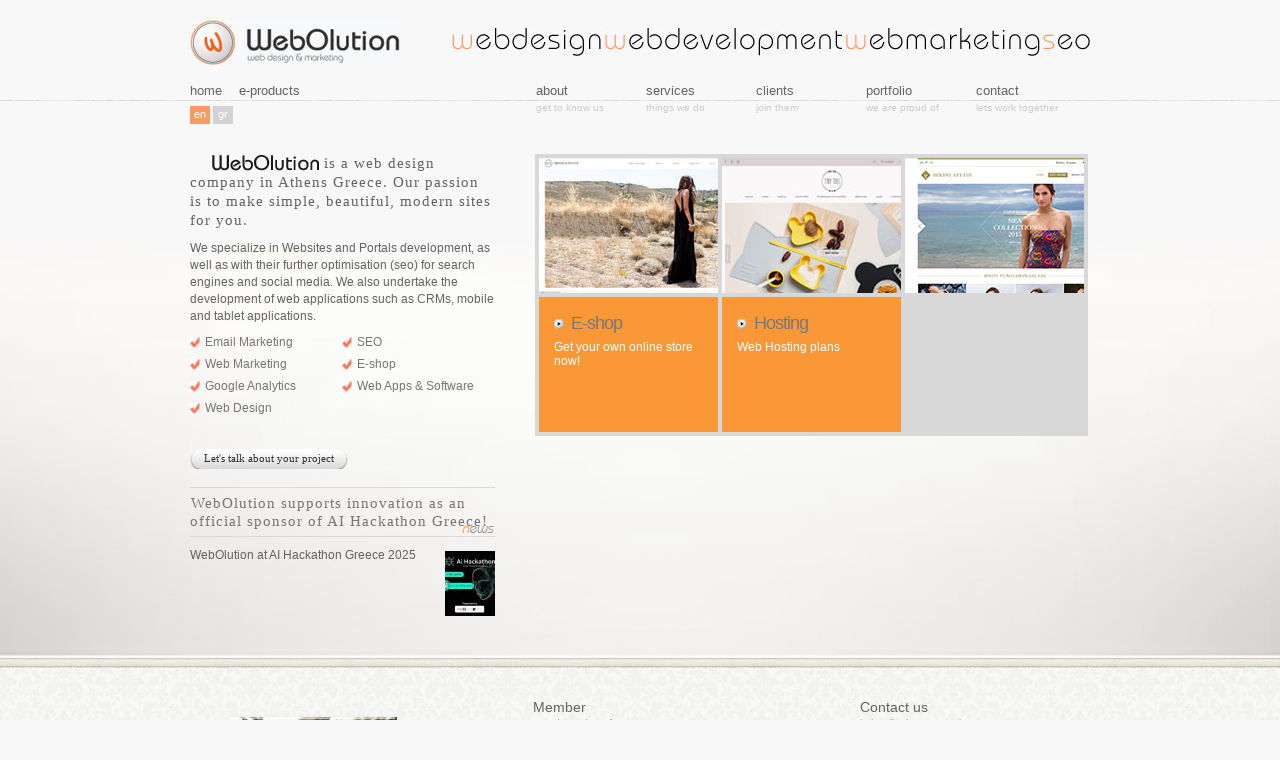

--- FILE ---
content_type: text/html; charset=UTF-8
request_url: https://www.webolution.gr/portfolio-websites/e-shop
body_size: 57450
content:
<!DOCTYPE html PUBLIC "-//W3C//DTD XHTML 1.0 Transitional//EN" "http://www.w3.org/TR/xhtml1/DTD/xhtml1-transitional.dtd">
<html xmlns="http://www.w3.org/1999/xhtml">
<head profile="http://gmpg.org/xfn/11"><meta http-equiv="Content-Type" content="text/html; charset=utf-8">


<meta name="classification" content="Web Services Companies" />
<meta name="distribution" content="Global" />
<meta name="googlebot" content="index,follow" />
<meta name="robots" content="index,follow" />
<meta name="author" content="WebOlution" />
<meta name="copyright" content="WebOlution">
<meta name="document-type" content="Public" />
<meta name="alexaVerifyID" content="uwNsDzjuNqWqOVjdvgnPeoZ3rlY" />
<link rel="shortcut icon" href="https://www.webolution.gr/images/logo.ico" />

		<!-- All in One SEO 4.2.8 - aioseo.com -->
		<title>E-shop | WebOlution</title>
		<meta name="robots" content="max-image-preview:large" />
		<link rel="canonical" href="https://www.webolution.gr/portfolio-websites/e-shop" />
		<meta name="generator" content="All in One SEO (AIOSEO) 4.2.8 " />
		<script type="application/ld+json" class="aioseo-schema">
			{"@context":"https:\/\/schema.org","@graph":[{"@type":"BreadcrumbList","@id":"https:\/\/www.webolution.gr\/portfolio-websites\/e-shop#breadcrumblist","itemListElement":[{"@type":"ListItem","@id":"https:\/\/www.webolution.gr\/#listItem","position":1,"item":{"@type":"WebPage","@id":"https:\/\/www.webolution.gr\/","name":"Home","description":"Web Design Company in Athens and SEO Web Marketing Services in Athens Greece from WebOlution","url":"https:\/\/www.webolution.gr\/"},"nextItem":"https:\/\/www.webolution.gr\/portfolio-websites\/e-shop#listItem"},{"@type":"ListItem","@id":"https:\/\/www.webolution.gr\/portfolio-websites\/e-shop#listItem","position":2,"item":{"@type":"WebPage","@id":"https:\/\/www.webolution.gr\/portfolio-websites\/e-shop","name":"E-shop","url":"https:\/\/www.webolution.gr\/portfolio-websites\/e-shop"},"previousItem":"https:\/\/www.webolution.gr\/#listItem"}]},{"@type":"CollectionPage","@id":"https:\/\/www.webolution.gr\/portfolio-websites\/e-shop#collectionpage","url":"https:\/\/www.webolution.gr\/portfolio-websites\/e-shop","name":"E-shop | WebOlution","inLanguage":"en-US","isPartOf":{"@id":"https:\/\/www.webolution.gr\/#website"},"breadcrumb":{"@id":"https:\/\/www.webolution.gr\/portfolio-websites\/e-shop#breadcrumblist"}},{"@type":"Organization","@id":"https:\/\/www.webolution.gr\/#organization","name":"WebOlution","url":"https:\/\/www.webolution.gr\/"},{"@type":"WebSite","@id":"https:\/\/www.webolution.gr\/#website","url":"https:\/\/www.webolution.gr\/","name":"WebOlution","description":"Web design seo company in Greece WebOlution","inLanguage":"en-US","publisher":{"@id":"https:\/\/www.webolution.gr\/#organization"}}]}
		</script>
		<!-- All in One SEO -->

<link rel='dns-prefetch' href='//ajax.googleapis.com' />
<link rel='stylesheet' id='wp-block-library-css' href='https://www.webolution.gr/wp-includes/css/dist/block-library/style.min.css?ver=6.1.9' type='text/css' media='all' />
<link rel='stylesheet' id='classic-theme-styles-css' href='https://www.webolution.gr/wp-includes/css/classic-themes.min.css?ver=1' type='text/css' media='all' />
<style id='global-styles-inline-css' type='text/css'>
body{--wp--preset--color--black: #000000;--wp--preset--color--cyan-bluish-gray: #abb8c3;--wp--preset--color--white: #ffffff;--wp--preset--color--pale-pink: #f78da7;--wp--preset--color--vivid-red: #cf2e2e;--wp--preset--color--luminous-vivid-orange: #ff6900;--wp--preset--color--luminous-vivid-amber: #fcb900;--wp--preset--color--light-green-cyan: #7bdcb5;--wp--preset--color--vivid-green-cyan: #00d084;--wp--preset--color--pale-cyan-blue: #8ed1fc;--wp--preset--color--vivid-cyan-blue: #0693e3;--wp--preset--color--vivid-purple: #9b51e0;--wp--preset--gradient--vivid-cyan-blue-to-vivid-purple: linear-gradient(135deg,rgba(6,147,227,1) 0%,rgb(155,81,224) 100%);--wp--preset--gradient--light-green-cyan-to-vivid-green-cyan: linear-gradient(135deg,rgb(122,220,180) 0%,rgb(0,208,130) 100%);--wp--preset--gradient--luminous-vivid-amber-to-luminous-vivid-orange: linear-gradient(135deg,rgba(252,185,0,1) 0%,rgba(255,105,0,1) 100%);--wp--preset--gradient--luminous-vivid-orange-to-vivid-red: linear-gradient(135deg,rgba(255,105,0,1) 0%,rgb(207,46,46) 100%);--wp--preset--gradient--very-light-gray-to-cyan-bluish-gray: linear-gradient(135deg,rgb(238,238,238) 0%,rgb(169,184,195) 100%);--wp--preset--gradient--cool-to-warm-spectrum: linear-gradient(135deg,rgb(74,234,220) 0%,rgb(151,120,209) 20%,rgb(207,42,186) 40%,rgb(238,44,130) 60%,rgb(251,105,98) 80%,rgb(254,248,76) 100%);--wp--preset--gradient--blush-light-purple: linear-gradient(135deg,rgb(255,206,236) 0%,rgb(152,150,240) 100%);--wp--preset--gradient--blush-bordeaux: linear-gradient(135deg,rgb(254,205,165) 0%,rgb(254,45,45) 50%,rgb(107,0,62) 100%);--wp--preset--gradient--luminous-dusk: linear-gradient(135deg,rgb(255,203,112) 0%,rgb(199,81,192) 50%,rgb(65,88,208) 100%);--wp--preset--gradient--pale-ocean: linear-gradient(135deg,rgb(255,245,203) 0%,rgb(182,227,212) 50%,rgb(51,167,181) 100%);--wp--preset--gradient--electric-grass: linear-gradient(135deg,rgb(202,248,128) 0%,rgb(113,206,126) 100%);--wp--preset--gradient--midnight: linear-gradient(135deg,rgb(2,3,129) 0%,rgb(40,116,252) 100%);--wp--preset--duotone--dark-grayscale: url('#wp-duotone-dark-grayscale');--wp--preset--duotone--grayscale: url('#wp-duotone-grayscale');--wp--preset--duotone--purple-yellow: url('#wp-duotone-purple-yellow');--wp--preset--duotone--blue-red: url('#wp-duotone-blue-red');--wp--preset--duotone--midnight: url('#wp-duotone-midnight');--wp--preset--duotone--magenta-yellow: url('#wp-duotone-magenta-yellow');--wp--preset--duotone--purple-green: url('#wp-duotone-purple-green');--wp--preset--duotone--blue-orange: url('#wp-duotone-blue-orange');--wp--preset--font-size--small: 13px;--wp--preset--font-size--medium: 20px;--wp--preset--font-size--large: 36px;--wp--preset--font-size--x-large: 42px;--wp--preset--spacing--20: 0.44rem;--wp--preset--spacing--30: 0.67rem;--wp--preset--spacing--40: 1rem;--wp--preset--spacing--50: 1.5rem;--wp--preset--spacing--60: 2.25rem;--wp--preset--spacing--70: 3.38rem;--wp--preset--spacing--80: 5.06rem;}:where(.is-layout-flex){gap: 0.5em;}body .is-layout-flow > .alignleft{float: left;margin-inline-start: 0;margin-inline-end: 2em;}body .is-layout-flow > .alignright{float: right;margin-inline-start: 2em;margin-inline-end: 0;}body .is-layout-flow > .aligncenter{margin-left: auto !important;margin-right: auto !important;}body .is-layout-constrained > .alignleft{float: left;margin-inline-start: 0;margin-inline-end: 2em;}body .is-layout-constrained > .alignright{float: right;margin-inline-start: 2em;margin-inline-end: 0;}body .is-layout-constrained > .aligncenter{margin-left: auto !important;margin-right: auto !important;}body .is-layout-constrained > :where(:not(.alignleft):not(.alignright):not(.alignfull)){max-width: var(--wp--style--global--content-size);margin-left: auto !important;margin-right: auto !important;}body .is-layout-constrained > .alignwide{max-width: var(--wp--style--global--wide-size);}body .is-layout-flex{display: flex;}body .is-layout-flex{flex-wrap: wrap;align-items: center;}body .is-layout-flex > *{margin: 0;}:where(.wp-block-columns.is-layout-flex){gap: 2em;}.has-black-color{color: var(--wp--preset--color--black) !important;}.has-cyan-bluish-gray-color{color: var(--wp--preset--color--cyan-bluish-gray) !important;}.has-white-color{color: var(--wp--preset--color--white) !important;}.has-pale-pink-color{color: var(--wp--preset--color--pale-pink) !important;}.has-vivid-red-color{color: var(--wp--preset--color--vivid-red) !important;}.has-luminous-vivid-orange-color{color: var(--wp--preset--color--luminous-vivid-orange) !important;}.has-luminous-vivid-amber-color{color: var(--wp--preset--color--luminous-vivid-amber) !important;}.has-light-green-cyan-color{color: var(--wp--preset--color--light-green-cyan) !important;}.has-vivid-green-cyan-color{color: var(--wp--preset--color--vivid-green-cyan) !important;}.has-pale-cyan-blue-color{color: var(--wp--preset--color--pale-cyan-blue) !important;}.has-vivid-cyan-blue-color{color: var(--wp--preset--color--vivid-cyan-blue) !important;}.has-vivid-purple-color{color: var(--wp--preset--color--vivid-purple) !important;}.has-black-background-color{background-color: var(--wp--preset--color--black) !important;}.has-cyan-bluish-gray-background-color{background-color: var(--wp--preset--color--cyan-bluish-gray) !important;}.has-white-background-color{background-color: var(--wp--preset--color--white) !important;}.has-pale-pink-background-color{background-color: var(--wp--preset--color--pale-pink) !important;}.has-vivid-red-background-color{background-color: var(--wp--preset--color--vivid-red) !important;}.has-luminous-vivid-orange-background-color{background-color: var(--wp--preset--color--luminous-vivid-orange) !important;}.has-luminous-vivid-amber-background-color{background-color: var(--wp--preset--color--luminous-vivid-amber) !important;}.has-light-green-cyan-background-color{background-color: var(--wp--preset--color--light-green-cyan) !important;}.has-vivid-green-cyan-background-color{background-color: var(--wp--preset--color--vivid-green-cyan) !important;}.has-pale-cyan-blue-background-color{background-color: var(--wp--preset--color--pale-cyan-blue) !important;}.has-vivid-cyan-blue-background-color{background-color: var(--wp--preset--color--vivid-cyan-blue) !important;}.has-vivid-purple-background-color{background-color: var(--wp--preset--color--vivid-purple) !important;}.has-black-border-color{border-color: var(--wp--preset--color--black) !important;}.has-cyan-bluish-gray-border-color{border-color: var(--wp--preset--color--cyan-bluish-gray) !important;}.has-white-border-color{border-color: var(--wp--preset--color--white) !important;}.has-pale-pink-border-color{border-color: var(--wp--preset--color--pale-pink) !important;}.has-vivid-red-border-color{border-color: var(--wp--preset--color--vivid-red) !important;}.has-luminous-vivid-orange-border-color{border-color: var(--wp--preset--color--luminous-vivid-orange) !important;}.has-luminous-vivid-amber-border-color{border-color: var(--wp--preset--color--luminous-vivid-amber) !important;}.has-light-green-cyan-border-color{border-color: var(--wp--preset--color--light-green-cyan) !important;}.has-vivid-green-cyan-border-color{border-color: var(--wp--preset--color--vivid-green-cyan) !important;}.has-pale-cyan-blue-border-color{border-color: var(--wp--preset--color--pale-cyan-blue) !important;}.has-vivid-cyan-blue-border-color{border-color: var(--wp--preset--color--vivid-cyan-blue) !important;}.has-vivid-purple-border-color{border-color: var(--wp--preset--color--vivid-purple) !important;}.has-vivid-cyan-blue-to-vivid-purple-gradient-background{background: var(--wp--preset--gradient--vivid-cyan-blue-to-vivid-purple) !important;}.has-light-green-cyan-to-vivid-green-cyan-gradient-background{background: var(--wp--preset--gradient--light-green-cyan-to-vivid-green-cyan) !important;}.has-luminous-vivid-amber-to-luminous-vivid-orange-gradient-background{background: var(--wp--preset--gradient--luminous-vivid-amber-to-luminous-vivid-orange) !important;}.has-luminous-vivid-orange-to-vivid-red-gradient-background{background: var(--wp--preset--gradient--luminous-vivid-orange-to-vivid-red) !important;}.has-very-light-gray-to-cyan-bluish-gray-gradient-background{background: var(--wp--preset--gradient--very-light-gray-to-cyan-bluish-gray) !important;}.has-cool-to-warm-spectrum-gradient-background{background: var(--wp--preset--gradient--cool-to-warm-spectrum) !important;}.has-blush-light-purple-gradient-background{background: var(--wp--preset--gradient--blush-light-purple) !important;}.has-blush-bordeaux-gradient-background{background: var(--wp--preset--gradient--blush-bordeaux) !important;}.has-luminous-dusk-gradient-background{background: var(--wp--preset--gradient--luminous-dusk) !important;}.has-pale-ocean-gradient-background{background: var(--wp--preset--gradient--pale-ocean) !important;}.has-electric-grass-gradient-background{background: var(--wp--preset--gradient--electric-grass) !important;}.has-midnight-gradient-background{background: var(--wp--preset--gradient--midnight) !important;}.has-small-font-size{font-size: var(--wp--preset--font-size--small) !important;}.has-medium-font-size{font-size: var(--wp--preset--font-size--medium) !important;}.has-large-font-size{font-size: var(--wp--preset--font-size--large) !important;}.has-x-large-font-size{font-size: var(--wp--preset--font-size--x-large) !important;}
.wp-block-navigation a:where(:not(.wp-element-button)){color: inherit;}
:where(.wp-block-columns.is-layout-flex){gap: 2em;}
.wp-block-pullquote{font-size: 1.5em;line-height: 1.6;}
</style>
<link rel='stylesheet' id='cookie-law-info-css' href='https://www.webolution.gr/wp-content/plugins/webtoffee-gdpr-cookie-consent/public/css/cookie-law-info-public.css?ver=2.5.7' type='text/css' media='all' />
<link rel='stylesheet' id='cookie-law-info-gdpr-css' href='https://www.webolution.gr/wp-content/plugins/webtoffee-gdpr-cookie-consent/public/css/cookie-law-info-gdpr.css?ver=2.5.7' type='text/css' media='all' />
<style id='cookie-law-info-gdpr-inline-css' type='text/css'>
.cli-modal-content, .cli-tab-content { background-color: #ffffff; }.cli-privacy-content-text, .cli-modal .cli-modal-dialog, .cli-tab-container p, a.cli-privacy-readmore { color: #000000; }.cli-tab-header { background-color: #f2f2f2; }.cli-tab-header, .cli-tab-header a.cli-nav-link,span.cli-necessary-caption,.cli-switch .cli-slider:after { color: #000000; }.cli-switch .cli-slider:before { background-color: #ffffff; }.cli-switch input:checked + .cli-slider:before { background-color: #ffffff; }.cli-switch .cli-slider { background-color: #e3e1e8; }.cli-switch input:checked + .cli-slider { background-color: #28a745; }.cli-modal-close svg { fill: #000000; }.cli-tab-footer .wt-cli-privacy-accept-all-btn { background-color: #00acad; color: #ffffff}.cli-tab-footer .wt-cli-privacy-accept-btn { background-color: #00acad; color: #ffffff}.cli-tab-header a:before{ border-right: 1px solid #000000; border-bottom: 1px solid #000000; }
</style>
<script type='text/javascript' src='https://ajax.googleapis.com/ajax/libs/jquery/3.4.1/jquery.min.js?ver=1.9.1' id='jquery-js'></script>
<script type='text/javascript' id='cforms2-js-extra'>
/* <![CDATA[ */
var cforms2_ajax = {"url":"https:\/\/www.webolution.gr\/wp-admin\/admin-ajax.php","nonces":{"submitcform":"519a395246"}};
/* ]]> */
</script>
<script type='text/javascript' src='https://www.webolution.gr/wp-content/plugins/cforms2/js/cforms.js?ver=15.0.7' id='cforms2-js'></script>
<script type='text/javascript' id='cookie-law-info-js-extra'>
/* <![CDATA[ */
var Cli_Data = {"nn_cookie_ids":["CookieLawInfoConsent","YSC","VISITOR_INFO1_LIVE","test_cookie","VISITOR_PRIVACY_METADATA","yt-remote-device-id","yt-remote-connected-devices","_ga_*","_gat_gtag_UA_*","viewed_cookie_policy","qtrans_front_language","PHPSESSID","_ga","_gid","_gat_gtag_UA_2309285_1","_fbp","fr","__utma","__utmc","__utmz","__utmt","__utmb"],"non_necessary_cookies":{"necessary":["CookieLawInfoConsent","cookielawinfo-checkbox-analytics","cookielawinfo-checkbox-advertisement","cookielawinfo-checkbox-performance","viewed_cookie_policy","qtrans_front_language","PHPSESSID","cookielawinfo-checkbox-necessary","cookielawinfo-checkbox-non-necessary"],"analytics":["_ga_*","_gat_gtag_UA_*","_ga","_gid","_gat_gtag_UA_2309285_1"],"advertisement":["test_cookie","VISITOR_INFO1_LIVE","YSC","VISITOR_PRIVACY_METADATA","yt-remote-device-id","yt-remote-connected-devices","_fbp","fr"],"performance":["__utma","__utmc","__utmz","__utmt","__utmb"]},"cookielist":{"necessary":{"id":186,"status":true,"priority":0,"title":"Necessary","strict":true,"default_state":false,"ccpa_optout":false,"loadonstart":true},"analytics":{"id":188,"status":true,"priority":0,"title":"Analytics","strict":false,"default_state":false,"ccpa_optout":false,"loadonstart":true},"advertisement":{"id":189,"status":true,"priority":0,"title":"Advertisement","strict":false,"default_state":false,"ccpa_optout":false,"loadonstart":true},"performance":{"id":190,"status":true,"priority":0,"title":"Performance","strict":false,"default_state":false,"ccpa_optout":false,"loadonstart":true}},"ajax_url":"https:\/\/www.webolution.gr\/wp-admin\/admin-ajax.php","current_lang":"en","security":"239558d1d9","eu_countries":["GB"],"geoIP":"disabled","use_custom_geolocation_api":"","custom_geolocation_api":"https:\/\/geoip.cookieyes.com\/geoip\/checker\/result.php","consentVersion":"1","strictlyEnabled":["necessary","obligatoire"],"cookieDomain":"","privacy_length":"250","ccpaEnabled":"","ccpaRegionBased":"","ccpaBarEnabled":"","ccpaType":"gdpr","triggerDomRefresh":"","secure_cookies":""};
var log_object = {"ajax_url":"https:\/\/www.webolution.gr\/wp-admin\/admin-ajax.php"};
/* ]]> */
</script>
<script type='text/javascript' src='https://www.webolution.gr/wp-content/plugins/webtoffee-gdpr-cookie-consent/public/js/cookie-law-info-public.js?ver=2.5.7' id='cookie-law-info-js'></script>
    <script>
        var redact_ad_data = false;
        // set "true" to increase the fidelity of advertising storage restrictions
        window.dataLayer = window.dataLayer || [];
        function gtag() {
            dataLayer.push(arguments);
        }
        // Set default consent options
        gtag("consent", "default", {
            ad_storage: "denied",
            ad_user_data: "denied",
            ad_personalization: "denied",
            analytics_storage: "denied",
            functionality_storage: "granted",
            personalization_storage: "granted",
            security_storage: "granted",
            wait_for_update: 2000,
        });
        gtag("set", "ads_data_redaction", true);
        gtag("set", "url_passthrough", true);
        // Function to update consent based on user acceptance
        function CookieLawInfo_Accept_Callback() {
            if (CLI.consent['advertisement'] == true) {
                gtag('consent', 'update', {
                    'ad_storage': 'granted',
                    'ad_user_data': 'granted',
                    'ad_personalization': 'granted',
                });
            }
            if (CLI.consent['analytics'] == true) {
                gtag('consent', 'update', {
                    'analytics_storage': 'granted'
                });
            }
            if (CLI.consent['functional'] == true) {
                gtag('consent', 'update', {
                    'functionality_storage': 'granted',
                    'personalization_storage': 'granted',
                });
            }
            set_ads_data_redaction();
        }
        function set_ads_data_redaction() {
            if (redact_ad_data && wt_cli_ad_storage == 'denied') {
                gtag('set', 'ads_data_redaction', true);
            }
        }
    </script>
<link rel="https://api.w.org/" href="https://www.webolution.gr/wp-json/" /><style>
.qtranxs_flag_en {background-image: url(https://www.webolution.gr/wp-content/plugins/qtranslate-xt-3.12.1/flags/gb.png); background-repeat: no-repeat;}
.qtranxs_flag_gr {background-image: url(https://www.webolution.gr/wp-content/plugins/qtranslate-xt-3.12.1/flags/gr.png); background-repeat: no-repeat;}
</style>
<link hreflang="en" href="https://www.webolution.gr/portfolio-websites/e-shop" rel="alternate" />
<link hreflang="gr" href="https://www.webolution.gr/gr/portfolio-websites/e-shop" rel="alternate" />
<link hreflang="x-default" href="https://www.webolution.gr/portfolio-websites/e-shop" rel="alternate" />
<meta name="generator" content="qTranslate-XT 3.12.1" />
<script type="text/javascript" src="https://www.webolution.gr/wp-content/themes/webolution/js/VerticalSlide.js"></script>
<script type="text/javascript" src="https://www.webolution.gr/wp-content/themes/webolution/js/jquery-1.4.2.min.js"></script>
<script type="text/javascript" src="https://www.webolution.gr/wp-content/themes/webolution/js/jquery.cycle.all.2.74.js"></script>
<script type="text/javascript" src="https://www.webolution.gr/wp-content/themes/webolution/js/jquery.idTabs.min.js"></script>
<script type="text/javascript" src="https://www.webolution.gr/wp-content/themes/webolution/js/scripts.js"></script>
<script type="text/javascript" src="https://www.webolution.gr/wp-content/themes/webolution/js/colorbox.js"></script>
    <!-- Global site tag (gtag.js) - Google Analytics -->
    <script async src="https://www.googletagmanager.com/gtag/js?id=UA-2309285-1"></script>
    <script>
        window.dataLayer = window.dataLayer || [];
        function gtag(){dataLayer.push(arguments);}
        gtag('js', new Date());

        gtag('config', 'UA-2309285-1');

        window.setInterval(function(){
            gtag('event', 'Read: 20 seconds', {
                event_category: 'Read',
                event_label: 'Read Article'
            } )
        }, 20000);
    </script>

    <!-- Google tag (gtag.js) -->
    <script async src="https://www.googletagmanager.com/gtag/js?id=G-134D9WGSZ8"></script>
    <script>
        window.dataLayer = window.dataLayer || [];
        function gtag(){dataLayer.push(arguments);}
        gtag('js', new Date());
        gtag('config', 'G-134D9WGSZ8');
    </script>

<link rel="stylesheet" href="https://www.webolution.gr/wp-content/themes/webolution/style.css?v=1" type="text/css" media="all" />
<link rel="stylesheet" href="https://www.webolution.gr/wp-content/themes/webolution/css/colorbox.css" type="text/css" media="all" />
<!--[if lt IE 8]>
<script src="http://ie7-js.googlecode.com/svn/version/2.1(beta4)/IE8.js"></script>
<![endif]-->
<!--[if lt IE 7]>
<link rel="stylesheet" href="https://www.webolution.gr/wp-content/themes/webolution/ie6.css" type="text/css" media="screen" />
<![endif]-->
<script type='text/javascript'>
jQuery(document).ready(function() {
jQuery(".dropmenu ul").css({display: "none"}); // Opera Fix
jQuery(".dropmenu li").hover(function(){
		jQuery(this).find('ul:first').css({visibility: "visible",display: "none"}).show(268); 
		},function(){
		jQuery(this).find('ul:first').css({visibility: "hidden"});
		});
});
</script>
<meta property="og:image" content="https://www.webolution.gr/wp-content/uploads/mys-2-150x125.jpg"/>
<meta property="og:description" content="WebOlution designed & developed the e-shop of "Mind your Style". "/>

    <!-- Facebook Pixel Code -->
    <script type="text/plain" data-cli-class="cli-blocker-script" data-cli-label="Facebook Pixel Code"  data-cli-script-type="advertisement" data-cli-block="false" data-cli-block-if-ccpa-optout="false" data-cli-element-position="head">
        !function(f,b,e,v,n,t,s)
        {if(f.fbq)return;n=f.fbq=function(){n.callMethod?
            n.callMethod.apply(n,arguments):n.queue.push(arguments)};
            if(!f._fbq)f._fbq=n;n.push=n;n.loaded=!0;n.version='2.0';
            n.queue=[];t=b.createElement(e);t.async=!0;
            t.src=v;s=b.getElementsByTagName(e)[0];
            s.parentNode.insertBefore(t,s)}(window,document,'script',
            'https://connect.facebook.net/en_US/fbevents.js');
        fbq('init', '776385025719976');
        fbq('track', 'PageView');
    </script>
    <noscript>
        <img height="1" width="1"
             src="https://www.facebook.com/tr?id=776385025719976&ev=PageView
&noscript=1"/>
    </noscript>
    <!-- End Facebook Pixel Code -->


</head>
<body>
<div id="fb-root"></div>
<script type="text/plain" data-cli-class="cli-blocker-script" data-cli-label="Facebook Pixel Code"  data-cli-script-type="advertisement" data-cli-block="false" data-cli-block-if-ccpa-optout="false" data-cli-element-position="body">(function(d, s, id) {
  var js, fjs = d.getElementsByTagName(s)[0];
  if (d.getElementById(id)) return;
  js = d.createElement(s); js.id = id;
  js.src = "//connect.facebook.net/en_US/all.js#xfbml=1";
  fjs.parentNode.insertBefore(js, fjs);
}(document, 'script', 'facebook-jssdk'));</script>
<div id="header">
  <div id="logo-area"><a id="logo" href="https://www.webolution.gr" title="WebOlution Home">WebOlution</a>
    <h1  title="Web Design">
            Web Design          </h1>
  </div>
  <div id="navigation">
    <div id="nav-content">
      <ul class="left-menu dropmenu">
        <li><a href="https://www.webolution.gr">
          home          </a></li>
        <li>e-products
          <ul>
          <li><a href="https://www.webolution.gr/event-edition-the-upgraded-crm.php">
              CRM Event Edition
              </a> </li>
          <li><a href=""></a></li>
                         <li><a href="https://www.webolution.gr/?p=133">
              Hotel Management System              </a> </li>
                                         <li><a href="https://www.webolution.gr/category/wordpress/plugins">
              Wordpress Plugins
              </a> </li>
          </ul>
        </li>
              </ul>
      <ul class="right-menu dropmenu">
        <li>
          about<span>get to know us          </span>
          <ul>
            <li><a href="https://www.webolution.gr/web-design-company.php">
              about the team              </a> </li>
            <li class="parent">in house projects</li>
            <li>
              <p><a href="https://www.webolution.gr/hotelink.php">hotelink</a> <a href="https://www.webolution.gr/wordpressious.php">wordpressious</a></p>
            </li>
          </ul>
        </li>
        <li class="services-menu">
          services<span>things we do          </span>
          <ul>
            <li class="parent"><a href="https://www.webolution.gr/web-design.php">
              web design              </a></li>
            <li>
              <p>
                let's see our <a href="https://www.webolution.gr/process.php">process</a> and <a href="https://www.webolution.gr/technologies.php"> technologies</a>              </p>
            </li>
            <li class="parent">
              <a href="https://www.webolution.gr/web-development.php">web development</a>            </li>
            <li>
              <p>
                we would love to develop for you an <a href="https://www.webolution.gr/e-shop.php">e-shop</a> or a <a href="https://www.webolution.gr/portals.php">portal</a>. Also we expertise in <a href="https://www.webolution.gr/wordpress.php">wordpress</a>, <a href="https://www.webolution.gr/web-applications.php">web applications</a> and <a href="https://www.webolution.gr/travel.php">travel</a> related projects              </p>
            </li>
            <li class="parent">
              <a href="https://www.webolution.gr/web-marketing.php">web marketing</a>            </li>
            <li>
              <p><a href="https://www.webolution.gr/seo.php">seo</a> <a href="https://www.webolution.gr/email-marketing.php">email marketing</a> <a href="https://www.webolution.gr/google-adwords.php">google ads</a> <a href="https://www.webolution.gr/google-analytics.php">google analytics</a></p>
            </li>
            <li class="parent"><a href="https://www.webolution.gr/web-hosting.php">
              hosting              </a></li>
            <li>
              <p>
                get the                <a href="https://www.webolution.gr/web-hosting.php">hosting</a>
                you want for your site              </p>
            </li>
            <li class="parent"><a href="https://www.webolution.gr/domains.php">Domains</a></li>
            <li>
              <p>
                tell us your new idea and let's hurry to buy your                <a href="https://www.webolution.gr/domains.php">domain name</a></p>
            </li>
          </ul>
        </li>
        <li><a href="https://www.webolution.gr/clients/featured-clients">
          clients</a><span>join them          </span></li>
        <li><a href="https://www.webolution.gr/category/portfolio">
          portfolio</a><span>we are proud of          </span></li>
        <li><a href="https://www.webolution.gr/get-a-quote">
          contact</a><span>lets work together          </span></li>
      </ul>
    </div>
  </div>
  <div id="lang-container">
    <ul id="languages">
      <li id="qtranslate-4" class="widget qtranxs_widget">
<ul class="language-chooser language-chooser-text qtranxs_language_chooser" id="qtranslate-4-chooser">
<li class="lang-en active"><a href="https://www.webolution.gr/en/portfolio-websites/e-shop" title="en (en)" class="qtranxs_text qtranxs_text_en"><span>en</span></a></li>
<li class="lang-gr"><a href="https://www.webolution.gr/gr/portfolio-websites/e-shop" title="gr (gr)" class="qtranxs_text qtranxs_text_gr"><span>gr</span></a></li>
</ul><div class="qtranxs_widget_end"></div>
</li>
    </ul>
  </div>
</div>
<div id="container">
<div id="container-bg">
<div id="content"><script type="text/javascript">
$(document).ready(function(){

$(".portfolio li").hover(function(){
$(this).find("img").fadeOut("medium");
$(this).find(".info").fadeIn("medium");
},
function(){
$(this).find("img").fadeIn("medium");
$(this).find(".info").fadeOut("medium");
});

});
</script>
<div id="main">
     
  <div id="category-thumbnails">
    <ul class="portfolio" >
            <li class="project"><a href="https://www.webolution.gr/mind-your-style.php" rel="bookmark" title="Mind your Style"><img src="https://www.webolution.gr/wp-content/uploads/mys-th.jpg" alt="Mind your Style" /></a>

<div class="info"> <span class="services">Services</span> <span class="project-services">Web Design<br />
Web Development<br />
Eshop</span><span class="day">
          1          </span> <span class="month">
          02          </span> <span class="year">
          2019          </span> <span class="site-url">https://www.mindyourstyle.gr/</span> </div>
         
      </li>
            <li class="project"><a href="https://www.webolution.gr/tiny-toes.php" rel="bookmark" title="Tiny Toes"><img src="https://www.webolution.gr/wp-content/uploads/tinytoes-thumb.jpg" alt="Tiny Toes" /></a>

<div class="info"> <span class="services">Services</span> <span class="project-services">Web Design<br />
Web Development
Eshop</span><span class="day">
          1          </span> <span class="month">
          12          </span> <span class="year">
          2018          </span> <span class="site-url">www.tinytoes.gr</span> </div>
         
      </li>
            <li class="project"><a href="https://www.webolution.gr/bikini-affair.php" rel="bookmark" title="Bikini Affair"><img src="https://www.webolution.gr/wp-content/uploads/bikini-affair-th.jpg" alt="Bikini Affair" /></a>

<div class="info"> <span class="services">Services</span> <span class="project-services">Web Design<br />
Web Development<br />
Eshop</span><span class="day">
          20          </span> <span class="month">
          12          </span> <span class="year">
          2015          </span> <span class="site-url"></span> </div>
         
      </li>
            <li class="project"> <span class="services"><a href="https://www.webolution.gr/e-shop.php" rel="bookmark" title="E-shop">
      E-shop      </a> </span><p><p>Get your own online store now!</p>
</p>

<div class="info"></div>
         
      </li>
            <li class="project"> <span class="services"><a href="https://www.webolution.gr/web-hosting.php" rel="bookmark" title="Hosting">
      Hosting      </a> </span><p><p>Web Hosting plans</p>
</p>

<div class="info"></div>
         
      </li>
          </ul>
  </div>
       <div class="navigation">
      </div>
</div>
<div id="sidebar">
     <h3><span class="webolution">WebOlution</span> is a web design company in Athens Greece. Our passion is to make simple, beautiful, modern sites for you.</h3>
  <p>We specialize in Websites and Portals development, as well as with their further optimisation (seo) for search engines and social media. We also undertake the development of web applications such as CRMs, mobile and tablet applications.</p>  
      <div id="featured-links">
    <ul >    <li><a href="https://www.webolution.gr/email-marketing.php">Email Marketing</a></li>
          <li><a href="https://www.webolution.gr/seo.php">SEO</a></li>
          <li><a href="https://www.webolution.gr/web-marketing.php">Web Marketing</a></li>
          <li><a href="https://www.webolution.gr/e-shop.php">E-shop</a></li>
          <li><a href="https://www.webolution.gr/google-analytics.php">Google Analytics</a></li>
          <li><a href="https://www.webolution.gr/web-development.php">Web Apps &#038; Software</a></li>
          <li><a href="https://www.webolution.gr/web-design.php">Web Design</a></li>
          </ul>
  </div>  <a href="http://www.webolution.gr/contact" class="button"><span>Let's talk about your project</span></a>
  <div id="featured-news">
    <ul>
            <li>
        <h3><a href="https://www.webolution.gr/i-webolution-episimos-xorigos-sto-ai-hackathon-greece.php" rel="bookmark" title="WebOlution supports innovation as an official sponsor of AI Hackathon Greece!">
          WebOlution supports innovation as an official sponsor of AI Hackathon Greece!          </a></h3>
        <p>WebOlution at AI Hackathon Greece 2025</p>
                <img width="50" height="65" src="https://www.webolution.gr/wp-content/uploads/hackathlon-50x65.jpg" class="attachment-news-thumb size-news-thumb wp-post-image" alt="" decoding="async" loading="lazy" />               </li>
            <li>
        <h3><a href="https://www.webolution.gr/webolution-at-xenia-exhibition-2024.php" rel="bookmark" title="WebOlution at Xenia Exhibition 2024">
          WebOlution at Xenia Exhibition 2024          </a></h3>
        <p>WebOlution at Xenia Exhibition 2024</p>
                <img width="50" height="65" src="https://www.webolution.gr/wp-content/uploads/xenia_logo_ngtv-50x65.jpg" class="attachment-news-thumb size-news-thumb wp-post-image" alt="xenia-logo" decoding="async" loading="lazy" />               </li>
            <li>
        <h3><a href="https://www.webolution.gr/gr-i-webolution-stin-ekthesi-ecdm-expo-2024.php" rel="bookmark" title="WebOlution at ECDM Expo 2024">
          WebOlution at ECDM Expo 2024          </a></h3>
        <p>WebOlution at ECDM Expo 2024</p>
                               </li>
          </ul>
  </div>
</div>
</div>
<!--end of content-->
</div><br class="clearfloat"  />
<!--end of container-bg-->
</div>
<!--end of container-->
<div id="footer-container">
  <div id="footer">
    <div id="footer-content">
      <div id="flash-clocks"></div>
      <div id="footer-middle-column">
      <div id="member"><span class="footer-title">Member</span><span class="title-description">proud member of...</span><a id="sete" href="https://sete.gr/member/webolution/" target="_blank">SETE<a id="eea" href="https://www.eea.gr/" target="_blank">Athens Chamber of Professionals</a></a></div>      
        <div id="awards"><span class="footer-title">Awards</span><span class="title-description">we are proud of our works</span><img src="https://www.webolution.gr/wp-content/themes/webolution/images/awwwards.jpg" alt="Awwwards" title="Awwwards" /><img src="https://www.webolution.gr/wp-content/themes/webolution/images/css-design-awards.jpg" alt="Css Design Awards" title="Css Design Awards" /><img src="https://www.webolution.gr/wp-content/themes/webolution/images/we-love-wp.jpg" alt="we-love-wp" title="We Love WP" /><img src="https://www.webolution.gr/wp-content/themes/webolution/images/css-based.jpg" alt="css-based" title="Css Based"/><img src="https://www.webolution.gr/wp-content/themes/webolution/images/css-fury.jpg" alt="css-fury" title="Css Fury" /></div>        
                <div id="join-newsletter"><span class="footer-title">Join ourNewsletter</span>
        <span class="title-description">sign up to receive our news</span>
        <ul id="newsletter-form"><li id="knews_widget-2" class="widget widget_knews_widget"><h2 class="widgettitle">Subscribe me</h2>
<div class="knews_add_user knewsform_container" id="knewsform_1">
					<style type="text/css">
					div.knews_add_user textarea.knewscomment {position:absolute; top:-3000px; left:-3000px;}
					div.knews_add_user fieldset {border:0;}</style>
					<form action="https://www.webolution.gr/wp-admin/admin-ajax.php" method="post"><fieldset class="knewsemail"><input type="text" name="knewsemail" value="" style="display:block; margin-bottom:10px;" /></fieldset><input type="hidden" name="user_knews_list" value="4" /><input type="hidden" name="lang_user" value="en" /><input type="hidden" name="lang_locale_user" value="en-US" /><input type="hidden" name="knewskey" value="ed13dc69f3ca4bbda391d94bcb1bfa8f" />
						<textarea name="knewscomment" class="knewscomment" style="width:150px; height:80px" rows="5" cols="20"></textarea><fieldset class="knewsbutton"><input class="knewsbutton" type="submit" value="Send" style="display:block; margin-bottom:10px;" /></fieldset>
						<input type="hidden" name="action" value="knewsAddUser" />
					</form>
				</div></li>
</ul>
</div>
</div>
      <div id="footer-right-column">
        <div id="contact"><span class="footer-title">Contact us</span> 
        <span class="title-description">let’s talk about your plans</span> 
        Athens Office:<br />
           <a href="https://maps.apple.com/?q=37.965247, 23.733649&ll=37.965247, 23.733649&z=1227" target="_blank"><span>Addr.: 14-18, Karea str. <br />
          116 36 Mets, Athens Greece</a><br />
          E-mail: info@webolution.gr<br />
          Tel: +30 210 7564325<br />
Fax: +30 210 7564324</span>
 </div>
        <div id="social"><span class="footer-title"> <a id="we-are-social" href="https://www.webolution.gr/?p=332">We are social</a> </span> <span class="title-description">are you?</span> <a href="http://twitter.com/WebOlutiongr" target="_blank" id="twitter">twitter</a> <a href="http://www.flickr.com/photos/webolution/" target="_blank" id="flickr">flickr</a> <a href="http://www.facebook.com/WebOlution.gr" target="_blank" id="fb">facebook</a></div>
        <div id="we-love"><span class="footer-title"> We love </span> <span class="title-description">wordpress.apple.jquery.microformats.paypal.</span> <a href="" id="wordpress">wordpress</a> <a href="" id="apple">apple</a> <a href="" id="jquery">jquery</a> <a href="" id="microformats">microformats</a><a href="https://www.paypal.com/cgi-bin/webscr?cmd=_xclick&amp;business=admin%40webolution.gr&amp;lc=GR&amp;button_subtype=services&amp;no_note=0&amp;currency_code=EUR&amp;bn=PP-BuyNowBF%3abtn_buynowCC_LG.gif%3aNonHostedGuest" target="_blank" id="paypal">paypal</a></div>
      </div>
      <div id="footer-bottom"><span>copyright &copy; 2004-2026 &nbsp;webolution.gr, all rights reserved<br />
        valid <a href="http://validator.w3.org/check?verbose=1&amp;uri=http%3A//www.webolution.gr/" target="_blank">XHTML</a>.<a href="http://jigsaw.w3.org/css-validator/validator?profile=css21&amp;warning=0&amp;uri=http%3A//www.webolution.gr/" target="_blank">CSS</a></span>
        <ul>
          <li><a href="https://www.webolution.gr">Home</a></li>
          <li><a href="https://www.webolution.gr/web-design-company.php">about</a></li>
		  	<li class="cat-item cat-item-1"><a href="https://www.webolution.gr/category/services">Services</a>
</li>
	<li class="cat-item cat-item-4"><a href="https://www.webolution.gr/category/portfolio">Portfolio</a>
</li>
		  <li class="page_item page-item-13"><a href="https://www.webolution.gr/get-a-quote">Get a quote</a></li>
         </ul><br />
       <ul>
     	<li class="cat-item cat-item-69"><a href="https://www.webolution.gr/category/jobs">Careers</a>
</li>
	<li class="cat-item cat-item-29"><a href="https://www.webolution.gr/category/e-products">E-products</a>
</li>
	<li class="cat-item cat-item-10"><a href="https://www.webolution.gr/category/news">News</a>
</li>
	<li class="cat-item cat-item-114"><a href="https://www.webolution.gr/category/sales">Sales</a>
</li>
     <li class="page_item page-item-526"><a href="https://www.webolution.gr/partners-sales-form">Partners</a></li>
<li class="page_item page-item-662"><a href="https://www.webolution.gr/support">Support</a></li>
<li class="page_item page-item-536"><a href="https://www.webolution.gr/intranet">Intranet</a></li>
 
         <!-- <li><a href="#">Sitemap</a></li>
          <li><a href="#">FAQS</a></li>-->
      </ul>
        <script type="text/javascript" language="javascript">
function fadeLI(elem) { elem.fadeIn(300, function() { fadeLI($(this).next()); }); }                       
fadeLI($("#list li:first"));
</script>
      </div>
    </div>
  </div>
</div>
<div class="wt-cli-cookie-bar-container" data-nosnippet="true"  data-banner-version="2.0"><!--googleoff: all--><div id="cookie-law-info-bar" role="dialog" aria-live="polite" aria-label="cookieconsent" aria-describedby="wt-cli-cookie-banner" data-cli-geo-loc="0" style="" class="wt-cli-cookie-bar"><div class="cli-wrapper"><span id="wt-cli-cookie-banner"><div class="cli-bar-container cli-style-v2"><div class="cli-bar-message">We use cookies on our website to give you the most relevant experience by remembering your preferences and repeat visits. By clicking “Accept”, you consent to the use of ALL the cookies. However you may visit Cookie Settings to provide a controlled consent. <a id="wt-cli-policy-link" tabindex="0" href="https://www.webolution.gr/cookies-policy"  style="" target="_blank"  class="wt-cli-element wt-cli-element cli-plugin-main-link"  >Read More</a> </div><div class="cli-bar-btn_container"><a id="wt-cli-settings-btn" tabindex="0" role='button' style="border-bottom:1px solid;" class="wt-cli-element cli_settings_button"  >Cookie settings</a><a id="wt-cli-accept-btn" tabindex="0" role='button' style="margin:5px 5px 5px 30px; border-radius:0; padding:8px 25px 8px 25px;" data-cli_action="accept"  class="wt-cli-element medium cli-plugin-button cli-plugin-main-button cookie_action_close_header cli_action_button" >ACCEPT</a><a id="wt-cli-reject-btn" tabindex="0" role='button' style="margin:5px; border-radius:0px; padding:8px 25px; border-color:rgb(255, 255, 255);"  class="wt-cli-element medium cli-plugin-button cli-plugin-main-button cookie_action_close_header_reject cli_action_button"  data-cli_action="reject">REJECT</a></div></div></span></div></div><div tabindex="0" id="cookie-law-info-again" style="display:none;"><span id="cookie_hdr_showagain">Privacy & Cookies Policy</span></div><div class="cli-modal" id="cliSettingsPopup" role="dialog" aria-labelledby="wt-cli-privacy-title" tabindex="-1" aria-hidden="true">
  <div class="cli-modal-dialog" role="document">
    <div class="cli-modal-content cli-bar-popup">
      <button aria-label="Close" type="button" class="cli-modal-close" id="cliModalClose">
      <svg class="" viewBox="0 0 24 24"><path d="M19 6.41l-1.41-1.41-5.59 5.59-5.59-5.59-1.41 1.41 5.59 5.59-5.59 5.59 1.41 1.41 5.59-5.59 5.59 5.59 1.41-1.41-5.59-5.59z"></path><path d="M0 0h24v24h-24z" fill="none"></path></svg>
      <span class="wt-cli-sr-only">Close</span>
      </button>
        <div class="cli-modal-body">

    <div class="wt-cli-element cli-container-fluid cli-tab-container">
        <div class="cli-row">
                            <div class="cli-col-12 cli-align-items-stretch cli-px-0">
                    <div class="cli-privacy-overview">
                        <h4 id='wt-cli-privacy-title'>Privacy Overview</h4>                        <div class="cli-privacy-content">
                            <div class="cli-privacy-content-text">This website uses cookies to improve your experience while you navigate through the website. Out of these cookies, the cookies that are categorized as necessary are stored on your browser as they are essential for the working of basic functionalities of the website. We also use third-party cookies that help us analyze and understand how you use this website. These cookies will be stored in your browser only with your consent. You also have the option to opt-out of these cookies. But opting out of some of these cookies may have an effect on your browsing experience.</div>
                        </div>
                        <a id="wt-cli-privacy-readmore"  tabindex="0" role="button" class="cli-privacy-readmore" data-readmore-text="Show more" data-readless-text="Show less"></a>                    </div>
                </div>
                        <div class="cli-col-12 cli-align-items-stretch cli-px-0 cli-tab-section-container" role="tablist">

                
                                    <div class="cli-tab-section">
                        <div class="cli-tab-header">
                            <a id="wt-cli-tab-link-necessary" tabindex="0" role="tab" aria-expanded="false" aria-describedby="wt-cli-tab-necessary" aria-controls="wt-cli-tab-necessary" class="cli-nav-link cli-settings-mobile" data-target="necessary" data-toggle="cli-toggle-tab">
                                Necessary                            </a>
                                                                                        <div class="wt-cli-necessary-checkbox">
                                    <input type="checkbox" class="cli-user-preference-checkbox" id="wt-cli-checkbox-necessary" aria-label="Necessary" data-id="checkbox-necessary" checked="checked" />
                                    <label class="form-check-label" for="wt-cli-checkbox-necessary"> Necessary </label>
                                </div>
                                <span class="cli-necessary-caption">
                                    Always Enabled                                </span>
                                                    </div>
                        <div class="cli-tab-content">
                            <div id="wt-cli-tab-necessary" tabindex="0" role="tabpanel" aria-labelledby="wt-cli-tab-link-necessary" class="cli-tab-pane cli-fade" data-id="necessary">
                            <div class="wt-cli-cookie-description">Necessary cookies are absolutely essential for the website to function properly. This category only includes cookies that ensures basic functionalities and security features of the website. These cookies do not store any personal information.</div>
                            </div>
                        </div>
                    </div>
                                    <div class="cli-tab-section">
                        <div class="cli-tab-header">
                            <a id="wt-cli-tab-link-analytics" tabindex="0" role="tab" aria-expanded="false" aria-describedby="wt-cli-tab-analytics" aria-controls="wt-cli-tab-analytics" class="cli-nav-link cli-settings-mobile" data-target="analytics" data-toggle="cli-toggle-tab">
                                Analytics                            </a>
                                                                                        <div class="cli-switch">
                                    <input type="checkbox" class="cli-user-preference-checkbox"  id="wt-cli-checkbox-analytics" aria-label="analytics" data-id="checkbox-analytics" role="switch" aria-controls="wt-cli-tab-link-analytics" aria-labelledby="wt-cli-tab-link-analytics"  />
                                    <label for="wt-cli-checkbox-analytics" class="cli-slider" data-cli-enable="Enabled" data-cli-disable="Disabled"><span class="wt-cli-sr-only">analytics</span></label>
                                </div>
                                                    </div>
                        <div class="cli-tab-content">
                            <div id="wt-cli-tab-analytics" tabindex="0" role="tabpanel" aria-labelledby="wt-cli-tab-link-analytics" class="cli-tab-pane cli-fade" data-id="analytics">
                            <div class="wt-cli-cookie-description">Analytical cookies are used to understand how visitors interact with the website. These cookies help provide information on metrics the number of visitors, bounce rate, traffic source, etc.</div>
                            </div>
                        </div>
                    </div>
                                    <div class="cli-tab-section">
                        <div class="cli-tab-header">
                            <a id="wt-cli-tab-link-advertisement" tabindex="0" role="tab" aria-expanded="false" aria-describedby="wt-cli-tab-advertisement" aria-controls="wt-cli-tab-advertisement" class="cli-nav-link cli-settings-mobile" data-target="advertisement" data-toggle="cli-toggle-tab">
                                Advertisement                            </a>
                                                                                        <div class="cli-switch">
                                    <input type="checkbox" class="cli-user-preference-checkbox"  id="wt-cli-checkbox-advertisement" aria-label="advertisement" data-id="checkbox-advertisement" role="switch" aria-controls="wt-cli-tab-link-advertisement" aria-labelledby="wt-cli-tab-link-advertisement"  />
                                    <label for="wt-cli-checkbox-advertisement" class="cli-slider" data-cli-enable="Enabled" data-cli-disable="Disabled"><span class="wt-cli-sr-only">advertisement</span></label>
                                </div>
                                                    </div>
                        <div class="cli-tab-content">
                            <div id="wt-cli-tab-advertisement" tabindex="0" role="tabpanel" aria-labelledby="wt-cli-tab-link-advertisement" class="cli-tab-pane cli-fade" data-id="advertisement">
                            <div class="wt-cli-cookie-description">Advertisement cookies are used to provide visitors with relevant ads and marketing campaigns. These cookies track visitors across websites and collect information to provide customized ads.</div>
                            </div>
                        </div>
                    </div>
                                    <div class="cli-tab-section">
                        <div class="cli-tab-header">
                            <a id="wt-cli-tab-link-performance" tabindex="0" role="tab" aria-expanded="false" aria-describedby="wt-cli-tab-performance" aria-controls="wt-cli-tab-performance" class="cli-nav-link cli-settings-mobile" data-target="performance" data-toggle="cli-toggle-tab">
                                Performance                            </a>
                                                                                        <div class="cli-switch">
                                    <input type="checkbox" class="cli-user-preference-checkbox"  id="wt-cli-checkbox-performance" aria-label="performance" data-id="checkbox-performance" role="switch" aria-controls="wt-cli-tab-link-performance" aria-labelledby="wt-cli-tab-link-performance"  />
                                    <label for="wt-cli-checkbox-performance" class="cli-slider" data-cli-enable="Enabled" data-cli-disable="Disabled"><span class="wt-cli-sr-only">performance</span></label>
                                </div>
                                                    </div>
                        <div class="cli-tab-content">
                            <div id="wt-cli-tab-performance" tabindex="0" role="tabpanel" aria-labelledby="wt-cli-tab-link-performance" class="cli-tab-pane cli-fade" data-id="performance">
                            <div class="wt-cli-cookie-description">Performance cookies are used to understand and analyze the key performance indexes of the website which helps in delivering a better user experience for the visitors.</div>
                            </div>
                        </div>
                    </div>
                
            </div>
        </div>
    </div>
</div>
<div class="cli-modal-footer">
    <div class="wt-cli-element cli-container-fluid cli-tab-container">
        <div class="cli-row">
            <div class="cli-col-12 cli-align-items-stretch cli-px-0">
                <div class="cli-tab-footer wt-cli-privacy-overview-actions">
                                                            
                                                    <a id="wt-cli-privacy-save-btn" role="button" tabindex="0" data-cli-action="accept" class="wt-cli-privacy-btn cli_setting_save_button wt-cli-privacy-accept-btn cli-btn">Save & Accept</a>
                                                                            
                               
                    
                </div>
                            </div>
        </div>
    </div>
</div>
    </div>
  </div>
</div>
<div class="cli-modal-backdrop cli-fade cli-settings-overlay"></div>
<div class="cli-modal-backdrop cli-fade cli-popupbar-overlay"></div>
<!--googleon: all--></div>
		<script type="text/javascript">
		/* <![CDATA[ */
			cli_cookiebar_settings='{"animate_speed_hide":"500","animate_speed_show":"500","background":"rgba(255, 255, 255, 0.9)","border":"#b1a6a6c2","border_on":false,"button_1_button_colour":"rgb(224, 82, 31)","button_1_button_hover":"rgb(224, 82, 31)","button_1_link_colour":"#fff","button_1_as_button":true,"button_1_new_win":false,"button_2_button_colour":"rgb(255, 255, 255)","button_2_button_hover":"rgb(255, 255, 255)","button_2_link_colour":"#898888","button_2_as_button":false,"button_2_hidebar":false,"button_2_nofollow":false,"button_3_button_colour":"rgb(175, 175, 175)","button_3_button_hover":"rgb(175, 175, 175)","button_3_link_colour":"rgb(255, 255, 255)","button_3_as_button":true,"button_3_new_win":false,"button_4_button_colour":"rgb(255, 255, 255)","button_4_button_hover":"rgb(255, 255, 255)","button_4_link_colour":"#898888","button_4_as_button":false,"button_7_button_colour":"#61a229","button_7_button_hover":"#4e8221","button_7_link_colour":"#fff","button_7_as_button":true,"button_7_new_win":false,"font_family":"inherit","header_fix":false,"notify_animate_hide":true,"notify_animate_show":false,"notify_div_id":"#cookie-law-info-bar","notify_position_horizontal":"right","notify_position_vertical":"bottom","scroll_close":false,"scroll_close_reload":false,"accept_close_reload":true,"reject_close_reload":true,"showagain_tab":true,"showagain_background":"#fff","showagain_border":"#000","showagain_div_id":"#cookie-law-info-again","showagain_x_position":"3em","text":"#333","show_once_yn":false,"show_once":"10000","logging_on":false,"as_popup":false,"popup_overlay":true,"bar_heading_text":"","cookie_bar_as":"banner","cookie_setting_popup":true,"accept_all":true,"js_script_blocker":false,"popup_showagain_position":"bottom-right","widget_position":"left","button_1_style":[["margin","5px 5px 5px 30px"],["border-radius","0"],["padding","8px 25px 8px 25px"]],"button_2_style":[],"button_3_style":{"0":["margin","5px"],"1":["border-radius","0px"],"2":["padding","8px 25px"],"5":["border-color","rgb(255, 255, 255)"]},"button_4_style":[["border-bottom","1px solid"]],"button_5_style":{"0":["display","inline-block"],"1":["background","none"],"2":["border-radius","20px"],"3":["border","solid 1px #000"],"4":["color","#000"],"5":["text-align","center"],"6":["font-size","12px"],"7":["width","22px"],"8":["height","22px"],"9":["line-height","22px"],"10":["margin-right","-15px"],"11":["margin-top","-15px"],"12":["float","right"],"13":["cursor","pointer"],"14":[""],"15":["background-color","rgba(0, 0, 0, 0)"],"17":["background-color","rgba(0, 0, 0, 0)"]},"button_7_style":[["margin","5px 5px 5px 30px"],["border-radius","0"],["padding","8px 25px 8px 25px"]],"accept_close_page_navigation":false,"button_8_button_colour":"#DEDFE0","button_8_button_hover":"#b2b2b3","button_8_link_colour":"#000000","button_8_as_button":"1","button_8_new_win":"","consent_mode":false}';
		/* ]]> */
		</script>
		<script type='text/javascript' src='https://www.webolution.gr/wp-content/plugins/knews/includes/knews_subscribe.js?ver=1.7.6' id='knews_subscribe-js'></script>
  <script>
    renderInvisibleReCaptcha = function(token){

      for (var i = 0; i < document.forms.length; ++i) {        
        var form = document.forms[i];
        var holder = form.querySelector('.webo-g');
        
        
        if (null === holder) continue;
        
        

        holder.innerHTML = '';

        (function(frm){

          var formNo = /^cforms(\d*)form$/.exec(frm.id)[1];

          if( 'undefined' === typeof formNo){
            return;
          }

          var submitBtn = document.getElementById('sendbutton'+formNo);

          if(!submitBtn){
            return;
          }
          
          
          
            submitBtn.addEventListener('click', function(ev){
                ev.preventDefault();            
                grecaptcha.execute();
                return false;
            }, false);
          
          
          var holderId = grecaptcha.render(holder,{
              'sitekey': '6LdMA7MeAAAAAEcOnw66OXXrqaV3RNkptbPCv1_N', 
              'size': 'invisible',              
              'callback' : function (recaptchaToken) {              
                console.log('callback!') ;
                var id = frm.getAttribute('id');
                var no = /^cforms(\d*)form$/.exec(id)[1];
                var direct = jQuery(frm).hasClass('cformsdirect');
                return cforms_validate(no, direct);
              }
            });
        })(form);
      }
    }

  </script>
  <script src = "https://www.google.com/recaptcha/api.js?onload=renderInvisibleReCaptcha&render=explicit&hl=en" async defer></script></body></html>

--- FILE ---
content_type: text/css
request_url: https://www.webolution.gr/wp-content/themes/webolution/style.css?v=1
body_size: 34025
content:
/*
Theme Name: WebOlution
Theme URI: http://webolution.gr/
Version: 1.5
Author: WebOlution
Author URI: http://www.webolution.gr
Tags: web design company, seo, web marketing, wed development

*/

* {
	margin:0;
	padding:0;
	border:0;
}
.clearfloat { /* this class should be placed on a div or break element and should be the final element before the close of a container that should fully contain a float */
	clear:both;
	height:0;
	font-size: 1px;
	line-height: 0px;
}
html {
	font-family: "Lucida Sans Unicode", "Lucida Grande", "Trebuchet MS", Helvetica, Arial, sans-serif;
	font-size: 12px;
	color:#646464;
	line-height:17px;
	padding-top:20px;
	background-color: #f9f8f8;
}
html, body {
	height:100%;
	min-width:900px;
}
p {
	margin-bottom:7px;
}
.hentry li {
	list-style-position:inside;
	margin-bottom:6px;
}
.hentry p {
	display:block;
	float:left;
	line-height:1.6;
	width:100%;
	margin-bottom:10px;
}
.hentry p + h3 {
	margin-top:5px;
}
/* =Links
-----------------------------------------------------------------------------*/
a:link, a:visited, a:hover, a:active {
	text-decoration:none;
	color:#777;
	outline:none;
}
a:hover {
	color:#ff9966;
}
.hentry a {
	text-decoration:underline;
}
/* =Headings
-----------------------------------------------------------------------------*/
h1 {
	background:url(images/web-services.jpg) no-repeat;
	text-indent:-9999px;
	display:block;
	width:641px;
	height:28px;
	float:right;
	margin-top:8px;
}
h1#web-design {
	background:url(images/web-design.jpg) no-repeat;
}
h1#web-development {
	background:url(images/web-development.jpg) no-repeat;
}
h1#process {
	background:url(images/web-design-process.jpg) no-repeat;
}
h1#technologies {
	background:url(images/web-design-technologies.jpg) no-repeat;
}
h1#web-marketing {
	background:url(images/web-marketing.jpg) no-repeat;
}
h1#seo {
	background:url(images/seo.jpg) no-repeat;
}
h1#email-marketing {
	background:url(images/email-marketing.jpg) no-repeat;
}
h1#google-analytics {
	background:url(images/google-analytics.jpg) no-repeat;
}
h1#google-ads {
	background:url(images/googleads.jpg) no-repeat;
}
h1#hosting {
	background:url(images/hosting.jpg) no-repeat;
}
h1#domains {
	background:url(images/domains.jpg) no-repeat;
}
h2 {
	font-family:"Century Gothic";
	font-size:17px;
	font-weight:normal;
	margin-bottom:8px;
	padding-bottom:6px;
	border-bottom:1px solid #dad9d8;
}
.hentry h2 a {
	text-decoration:none;
}
.hentry h2 {
	float:left;
	width:100%;
	line-height:1.3;
}
h3, h4 {
	font-size:15px;
	font-family:"Century Gothic";
	float:left;
	width:100%;
	font-weight:normal;
	margin-bottom:10px;
}
h4 {
	font-size:14px;
	margin-bottom:8px;
	margin-top:4px;
}
h5 {
	font-weight:normal;
	font-size:11px;
}
/* =Header
-----------------------------------------------------------------------------*/
#header {
	width:100%;
	float:left;
}
#logo-area, #nav-content, #about-header {
	width:900px;
	margin:0 auto;
}
a#logo {
	display:block;
	text-indent:-9999px;
	background:url(images/WebOlution.jpg) no-repeat;
	width:210px;
	height:45px;
	float:left;
}
/* =Navigation
-----------------------------------------------------------------------------*/
#navigation {
	width:100%;
	float:left;
	padding-top:17px;
	background:url(images/line.jpg) repeat-x 0px 35px;
}
#navigation ul.left-menu {
	float:left;
	width:28%;
}
#navigation ul.right-menu {
	float:right;
	width:554px;
}
#navigation ul.right-menu li, #navigation ul.left-menu li {
	list-style:none;
	height:auto;
	width:108px;
	text-align:left;
	margin-right:2px;
	display:block;
	float:left;
	font-size:110%;
	cursor:pointer;
}
#navigation ul.right-menu li a, #navigation ul.left-menu li a {
	color:#666;
	margin-right:2px;
	text-transform:lowercase;
}
#navigation ul.left-menu li {
	width:auto;
	margin-right:15px;
	margin-bottom:4px;
}
#navigation ul.left-menu li a {
	width:100%;
}
#navigation ul.dropmenu li a:hover, #navigation ul.dropmenu li a:hover {
	padding-bottom:0;
	border-bottom:1px solid #f96;
}
#navigation ul.right-menu li span {
	color:#CCCCCC;
	font-size:10px;
	display:block;
	height:auto;
	line-height:18px;
	cursor:text;
}
.dropmenu, .dropmenu ul {
	position:relative;
	z-index:1000;
	cursor:text;
}
.dropmenu li {
	float:left;
	position:relative;
}
.dropmenu ul {
	position:absolute;
	display:none;
	left:1px;
	border-left:1px solid #f96;
	border-bottom:1px solid #fed6c2;
	background:url(images/opacity.png) repeat;
}
.dropmenu li ul {
	padding-left:15px;
	padding-bottom:4px;
	padding-top:4px;
	height:auto;
	width:145px;
}
#navigation .dropmenu li ul li, #navigation .dropmenu li ul li a {
	height:20px;
	color:#000;
}
#navigation .dropmenu li ul li, #navigation ul.dropmenu li ul li p {
	cursor:auto;
}
#navigation .dropmenu a {
	cursor:pointer;
}
#navigation .dropmenu li ul li a, #navigation .dropmenu li ul li {
	font-size:11px;
}
#navigation .dropmenu li ul li a:hover {
	padding-bottom:0;
	color:#ff9966;
	border-bottom:none;
	margin-bottom:0px;
}
#navigation ul.dropmenu li ul li {
	text-decoration:none;
	line-height:17px;
	height:auto;
}
#navigation ul.dropmenu li ul li p {
	color:#999;
	font-size:11px;
	padding-bottom:6px;
	width:145px;
	display:block;
	line-height:14px;
}
#navigation ul.dropmenu li.services-menu ul li p {
	width:100%;
}
#navigation ul.dropmenu li ul li p a {
	border-bottom:1px dotted #777;
	color:#555;
}
#navigation ul.dropmenu li ul li p a:hover {
	color:#f96;
	border-bottom:1px dotted #f96;
}
#navigation ul.dropmenu li.services-menu ul, #navigation ul.dropmenu li.services-menu ul li {
	width:420px;
	padding-right:7px;
}
li.parent {
	padding-top:5px;
}
li.services-menu li.parent {
	padding-top:0px;
}
.left-menu li ul {
	width:165px;
	top:24px;
	cursor:auto;
}
.left-menu li.subsidies ul {
	width:95px;
}
#navigation ul.left-menu li {
	height:26px;
}
/*=Languages
-----------------------------------------*/
#lang-container {
	float:left;
	margin-top:-11px;
	width:100%;
}
ul#languages {
	width:900px;
	margin:0 auto;
	position:relative;
	z-index:500;
}
#languages li {
	list-style:none;
	display:inline;
}
#languages li a {
	color:#fff;
	display:block;
	width:20px;
	height:18px;
	font-size:11px;
	text-align:center;
	line-height:16px;
	background-color:#d3d2d2;
	float:left;
	margin-right:3px;
}
#languages li a:hover {
	color:#f96;
}
#languages li.active a, #languages li.active a:hover {
	color:#fff;
	background-color:#f96;
}
/*=Slider
-----------------------------------------*/
#slider-box {
	background:url(images/slider-line.jpg) repeat-x bottom left;
	width:100%;
	float:left;
	padding-top:20px;
}
#slider {
	width:870px;
	margin:0 auto;
	height:390px;
	overflow:hidden;
	background:url(images/shadow.png) no-repeat center 340px;
}
/*=Featured Services/Products - *home-only
-----------------------------------------*/
#featured-services, #featured-products, #featured-digi {
	float:left;
	width:100%;
	height:auto;
	padding-bottom:35px;
}
#featured-services h2 {
	background:url(images/we-expertise-with.png) no-repeat 2px 0px;
	text-indent:-9999px;
}
#featured-services div {
	width:176px;
	float:left;
	padding-right:8px;
	padding-top:4px;
}
#featured-services a {
	text-indent:-9999px;
	display:block;
	width:100%;
	height:35px;
}
a#web-design-services {
	background:url(images/web-design-services.png) no-repeat;
}
a#seo-services {
	background:url(images/seo-services.png) no-repeat;
}
a#travel-services {
	background:url(images/travel-services.png) no-repeat;
}
#featured-products h2, #featured-digi h2 {
	text-indent:-9999px;
	margin-bottom:15px;
	background:url(images/think-evolution.png) no-repeat 2px 0px;
}
#tab1 h4, #tab2 h4, #tab3 h4 {
	width:380px;
	font-size:15px;
	margin-bottom:15px;
	margin-top:11px;
}
#tab1 p, #tab2 p, #tab3 p {
	padding-bottom:10px;
}
#tab1 img, #tab2 img, #tab3 img {
	float:left;
	margin-right:25px;
	margin-left:5px;
	margin-bottom:10px;
	margin-top:11px;
}
li.featured-products a, li.think-digilodge a, li.think-eshop a {
	text-indent:-9999px;
	margin-bottom:15px;
	display:block;
	float:left;
	width:165px;
	height:32px;
	background:url(images/think-evolution.png) no-repeat center 7px;
}
li.think-digilodge a {
	background:url(images/think-digiLodge.png) no-repeat center 7px;
	width:115px;
}
li.think-eshop a {
	background:url(images/think-Eshop.png) no-repeat center 7px;
	width:150px;
}
#tabs-box {
	width:100%;
	float:left;
	height:220px;
}
#tabs-box li {
	list-style:none;
}
ul#tabs {
	float:left;
	width:100%;
	height:32px;
	border-bottom:1px solid #dad9d8;
	padding-left:2px;
	margin-bottom:10px;
}
#tabs li {
	display:inline;
	width:100%;
	list-style:none;
}
#tabs li a.selected {
	border-top:1px solid #dad9d8;
	border-left:1px solid #dad9d8;
	border-right:1px solid #dad9d8;
	background-color:#f9f8f8;
	background-position: center 6px;
}
#nav, #nav1 {
	float:right;
	z-index:50;
	position:relative;
}
#nav1 {
	position:relative;
	top:150px;
	z-index:50;
}
#nav a, #nav1 a {
	display:block;
	width:8px;
	margin-right:3px;
	height:8px;
	text-indent:-9999px;
	background:url(images/inactive-circle.png) no-repeat;
	float:left;
}
#nav a.activeSlide, #nav1 a.activeSlide {
	background:url(images/active-circle.png) no-repeat;
}
/*=General
-----------------------------------------*/
#container {
	width:100%;
	float:left;
	padding-top:30px;
	background:url(images/content-bg-repeat.png) repeat-x left bottom #f9f8f8;
}
#container-bg {
	width:100%;
	background:url(images/content-bg-center.jpg) center bottom no-repeat;
	float:left;
}
#content {
	width:900px;
	margin:0 auto;
}
#main {
	float:right;
	width:555px;
	padding-bottom:35px;
}
/*=Sibebar
-----------------------------------------*/
#sidebar, #news-sidebar, #contact-sidebar {
	float:left;
	width:305px;
	padding-bottom:35px;
}
#sidebar li, #news-sidebar li, #contact-sidebar li, #featured-links ul li, #portfolio-container li, #featured-products li, #featured-digi li, #project-slider li {
	list-style:none;
}
span.webolution, span.webolution-gr {
	text-indent:-9999px;
	background:url(images/WebOlution-s.png) no-repeat;
	display:block;
	width:107px;
	height:18px;
	float:left;
	margin-top:1px;
	margin-left:22px;
}
span.webolution-gr {
	background:url(images/WebOlution-gr.png) no-repeat;
	width:127px;
}
#sidebar h3, #news-sidebar h3 {
	line-height:19px;
	text-indent:5px;
	letter-spacing:1px;
	width:100%;
}
/* =News sidebar
--------------------------------------------*/
#news-sidebar #featured-news {
	padding-top:0px;
	margin-bottom:15px;
}
#news-sidebar #related-projects {
	margin-top:10px;
}
/* =Contact sidebar
--------------------------------------------*/	
#contact-sidebar #related-projects {
	padding-top:0px;
}
.athens-map {
	background:url(images/map.png) right bottom no-repeat;
}
#contact-sidebar #contact-us p {
	font-size:14px;
	line-height:18px;
}
#contact-sidebar #contact-us .button {
	margin-right:15px;
}
#contact-sidebar #contact-us {
	margin-top:10px;
}
#athens-map p {
	font-family:"Century Gothic";
	padding-top:5px;
}
/* =About Sidebar
--------------------------------------------*/	
#services-we-offer {
	margin-bottom:10px;
	float:left;
}
/* =Featured Links
--------------------------------------------*/
#featured-links ul {
	width:305px;
	float:left;
	height:100px;
	padding-top:3px;
	padding-bottom:12px;
}
#featured-links ul li {
	width:137px;
	padding-left:15px;
	background:url(images/tick.jpg) left 2px no-repeat;
	line-height:15px;
	padding-bottom:7px;
	float:left;
}
/* =Featured News
-----------------------------------------------------------------------------*/
#featured-news {
	width:305px;
	float:left;
	height:115px;
	padding-top:18px;
	padding-bottom:20px;
	background-color:transparent;
}
#featured-news h3 {
	text-indent:1px;
	padding-top:6px;
	padding-bottom:6px;
	width:305px;
	margin-bottom:10px;
	line-height:18px;
	border-bottom:1px solid #dad9d8;
	border-top:1px solid #dad9d8;
	background:url(images/news.gif) right bottom no-repeat;
}
#featured-news p {
	float:left;
	width:240px;
}
#featured-news img {
	float:right;
	margin-top:4px;
}
/* =Grey Rounded Buttons
-----------------------------------------------------------------------------*/
.button, .button span {
	background: url(images/button.png) no-repeat;
	height: 22px;
	font-family:"Century Gothic";
	line-height: 22px;
	padding: 3px 0 5px 0;
	margin-top:20px;
}
#project-slider a.button {
	font-weight:bold;
	font-size:12px;
	line-height:20px;
	color:#ff9966;
}
.button, a.button:link, a.button:visited {
	color: #333;
	font-size: 11px;
	padding-left: 14px;
	text-decoration: none !important;/*text-shadow:#fff 1px 1px 1px;*/
}
a.button:hover {
	color:#ff9966;
}
#project-slider a.button:hover {
	color:#333;
}
.button span {
	background-position: right -25px;
	padding-right: 14px;
}
a.link-button {
	display:inline-block;
	border-radius:12px;
	background:#FF9966;
	color:#fff;
	font-size:12px;
	padding:2px 10px 3px;
	text-decoration:none;
}
a.link-button:hover {
	background:#555;
}
/* ie 7 hack */
*:first-child+html .button {
	float:left;
	margin-top:0px;
	padding-bottom:0px;
}
*:first-child+html .button span {
	position:relative;
	bottom:3px;
	padding-bottom:3px;
}
*:first-child+html #related-projects ul {
	top:-35px;
}
*:first-child+html #facebook-like {
	bottom:8px;
	left:10px;
}
*:first-child+html #category-thumbnails {
	padding-bottom:4px;
}
/* =Footer
-----------------------------------------------------------------------------*/
#footer-container {
	width:100%;
	background:url(images/footer-repeat.jpg) repeat-x;
	height:auto;
	padding-top:22px;
	float:left;
	min-width:900px;
}
#footer {
	padding-bottom:5px;
	width:100%;
	float:left;
	font-size:11px;
}
#footer-content {
	width:900px;
	background:url(images/footer-sofa.jpg) left 198px no-repeat;
	margin:0 auto;
	height:390px;
	padding-top:20px;
}
#flash-clocks {
	float:left;
	width:317px;
	margin-left:26px;
	margin-top:10px;
	height:338px;
	background:url(images/painting.png) no-repeat;
}
#footer-middle-column {
	float:left;
	width:290px;
}
#footer-right-column {
	float:right;
	width:230px;
}
#footer-right-column div, #footer-middle-column div {
	width:100%;
	float:left;
	margin-bottom:14px;
}
.footer-title {
	font-size:14px;
	display:block;
	width:100%;
	float:left;
}
.title-description {
	display:block;
	width:100%;
	float:left;
	font-size:10px;
	color:#999;
	border-bottom:1px dotted #999;
	margin-bottom:6px;
	margin-top:-2px;
	padding-bottom:3px;
}
#awards, #member {
	margin-bottom:7px;
}
#awards img {
	float:left;
	margin-right:8px;
	border:3px solid #333333;
}
#member a {
	display:block;
	text-indent:-9999px;
	width:65px;
	height:30px;
	float:left;
	margin-right:4px;
}
#member a#eea {
	width:41px;
	background:url(images/member.jpg) no-repeat -72px -30px;
}
#member a#sete {
	background:url(images/member.jpg) no-repeat 0 0;
	margin-top:3px;
}
#member a#eea:hover {
	background:url(images/member.jpg) no-repeat -72px 0px;
}
#member a#sete:hover {
	background:url(images/member.jpg) no-repeat 0 -33px;
}
#social {
	padding-bottom:2px;
}
#social a, #we-love a {
	display:block;
	float:left;
	margin-right:3px;
	text-indent:-9999px;
}
#social a#we-are-social {
	text-indent:0px;
	font-size: 14px;
	text-transform:none;
	color:#646464;
}
#we-love a {
	margin-right:12px;
}
a#twitter {
	background:url(images/twitter.jpg) 0px -11px;
	width:45px;
	height:11px;
}
a#twitter:hover {
	background:url(images/twitter.jpg);
}
a#flickr {
	background:url(images/flickr.jpg) 0px -11px;
	width:34px;
	height:12px;
}
a#flickr:hover {
	background:url(images/flickr.jpg) 0px 0px;
}
a#fb {
	background:url(images/facebook.jpg) no-repeat;
	width:47px;
	height:10px;
}
a#fb:hover {
	background:url(images/facebook.jpg) 0px -11px no-repeat;
}
a#wordpress {
	background:url(images/wordpress.jpg);
	width:24px;
	height:24px;
	margin-top:2px;
	margin-right:8px;
}
a#wordpress:hover {
	background:url(images/wordpress.jpg) 0px -24px;
}
a#jquery {
	background:url(images/jquery.jpg);
	width:62px;
	height:19px;
	margin-top:3px;
}
a#jquery:hover {
	background:url(images/jquery.jpg) 0px -18px;
}
a#microformats {
	background:url(images/microformats.jpg);
	width:20px;
	height:19px;
	margin-top:3px;
}
a#microformats:hover {
	background:url(images/microformats.jpg) 0px -19px;
}
a#paypal {
	background:url(images/paypal.jpg) 0px -19px;
	width:48px;
	height:19px;
	margin-top:3px;
}
a#paypal:hover {
	background:url(images/paypal.jpg);
}
a#apple {
	background:url(images/apple.jpg);
	width:20px;
	height:26px;
}
#footer-bottom {
	float:left;
	width:100%;
}
#footer-bottom span {
	float:left;
}
#footer ul {
	float:right;
}
#footer li {
	list-style:none;
	display:inline;
}
#footer a {
	font-size:11px;
	color:#999999;
	text-transform:lowercase;
}
#footer ul li a:after {
	content: " .";
	color:#FF6600;
}
#footer a:hover, #footer li.current_page_item a {
	color:#ff9966;
}
a#chitchat {
	text-indent:0px;
	font-size: 14px;
	text-transform:none;
	color:#646464;
}
a#chitchat:hover {
	color:#646464;
}
a#blog-post-title {
	font-size:120%;
	margin-bottom:4px;
	text-transform:none;
	width:100%;
	color:#333333;
	display:block;
}
/* =Copyright
-----------------------------------------------------------------------------*/
#copyright {
	float:right;
	margin-right:2px;
	width:175px;
	line-height:20px;
	text-align:left;
}
#copyright span {
	float:left;
}
a#WebOlution {
	background:url(images/WebOlution.png) no-repeat 0px -19px;
	display:block;
	width:90px;
	height:20px;
	float:right;
	text-indent:-9999px;
}
a#WebOlution:hover {
	background:url(images/WebOlution.png) no-repeat;
}
/* =WordPress Code
-----------------------------------------------------------------------------*/
a.post-edit-link {
	color:#FF0000;
	letter-spacing:1px;
	font-family:"Courier New", Courier, monospace;
	float:left;
	width:100%;
	line-height:50px;
}
.linklove a {
	display:none;
}
a.read-more {
	font-size:11px;
	padding-bottom:8px;
}
/* =Fade in List
---------------------------------------------*/
#list li {
	display: none;
	float:left;
}
/* =Join our Newsletter
---------------------------------------------*/
#join-newsletter input {
	width:210px;
	background:url(images/input-bg.jpg) no-repeat;
	height:27px;
	line-height:27px;
	padding:0px 6px;
	font-family:"Century Gothic";
	color:#777;
}
#join-newsletter label {
	display:none;
}
ul#newsletter-form {
	float:left;
}
#join-newsletter input[type=submit] {
	background:url(images/join.jpg) no-repeat;
	text-indent:-9999px;
	cursor:pointer;
	width:47px;
	height:24px;
}
#join-newsletter input[type=submit]:hover {
	background:url(images/join.jpg) no-repeat 0px -24px;
}
/* =Page Specific Styles
------------------------------------------------------------------*/
/* =Pages in About
-------------------------------------------------*/
#about-header p {
	float:right;
	width:555px;
	font-size:19px;
	font-family:"Century Gothic";
	line-height:29px;
}
.pdf-download {
	height:130px;
	float:left;
}
.pdf-download p {
	padding-bottom:7px;
}
.pdf-download .button {
	margin-right:15px;
}
#about-header-left {
	width:305px;
	float:left;
	padding-bottom:10px;
}
.services-title, .more-about-us-title, span.text-above-content, #in-house-projects h3, .related-projects-title, .contact-us-title, .eproducts-title, .athens-map {
	float:left;
	width:100%;
	display:block;
	padding-bottom:6px;
	border-bottom:1px solid #dad9d8;
	margin-bottom:10px;
	font-size:16px;
	font-family:"Century Gothic";
	text-indent:1px;
	text-transform:lowercase;
}
span.text-above-conten {
	margin-bottom:30px;
}
.services-title {
	background:url(images/services.gif) right bottom no-repeat;
}
#in-house-projects {
	margin-top:30px;
}
#in-house-projects h3 {
	background:url(images/inhouse-projects.gif) right bottom no-repeat;
	font-weight:bold;
}
#in-house-projects p {
	margin-bottom:20px;
}
h2.widgettitle {
	display:none;
}
/* =Portfolio
------------------------------------------------------------------*/
#portfolio-container h2 {
	text-indent:-9999px;
	background:url(images/check-our-portfolio.jpg) no-repeat;
	border-bottom:none;
}
#portfolio-container {
	background:url(images/shadow.png) center 448px no-repeat;
}
#portfolio-gallery {
	width:896px;
	padding:4px 0px 4px 4px;
	background-color:#d9d8d8;
	height:413px;
	margin-bottom:30px;
	float:left;
}
.navigation {
	text-align:right;
	margin-top:-10px;
	float:right;
	margin-left:20px;
}
#portfolio-container #portfolio-gallery + .navigation {
	margin-top:-10px;
	margin-bottom:20px;
}
#portfolio-container .navigation {
	margin-left:700px;
	margin-top:-35px;
}
.navigation a {
	float:left;
	margin-right:5px;
	display:block;
}
#facebook-like {
	position:relative;
	bottom:21px;
	left:108px;
	z-index:2;
	height:30px;
}
/* =Portfolio Sidebar
------------------------------------------*/
#contact-us, #related-projects {
	padding-top:15px;
	padding-bottom:10px;
	float:left;
	width:100%;
}
span.related-projects-title {
	background:url(images/portfolio.gif) no-repeat right bottom;
}
span.contact-us-title {
	background:url(images/contact-us.gif) no-repeat right bottom;
}
span.contact-text {
	width:135px;
	padding-bottom:25px;
	padding-top:10px;
	padding-right:65px;
	line-height:20px;
	float:left;
	font-size:15px;
	background:url(images/i-phone.png) right center no-repeat;
}
.highlight {
	color:#ff9966;
}
.contact-info {
	text-align:right;
	font-size:11px;
	float:right;
	padding-top:10px;
}
.contact-info ul {
	width:105px;
}
.contact-info ul li {
	line-height:24px;
	width:auto;
	display:inline-block;
	border-bottom:1px solid #dad9d8;
}
/* =Portfolio Thumbs
------------------------------------------*/
.portfolio li {
	position:relative;
	margin-right:4px;
	margin-bottom:4px;
	padding:0;
	float:left;
	width:220px;
	height:135px;
	color:#857562;
}
.portfolio li.project {
	background:#fa9838;
}
.portfolio li a {
	z-index:3;
	position:absolute;
	top:0;
	left:0;
	width:220px;
	height:135px;
}
.portfolio li img {
	position:absolute;
	top:0;
	left:0;
	z-index:2;
}
.portfolio li div.info {
	z-index:1;
	width:220px;
	height:135px;
}
.portfolio li div.info span.services, span.services a {
	position:absolute;
	left:15px;
	top:18px;
	font-size:18px;
	letter-spacing:-1px;
}
span.services a {
	background:url(images/more.jpg) left 4px no-repeat;
	padding-left:17px;
}
.project p {
	position:absolute;
	left:15px;
	top:43px;
	width:154px;
	line-height:14px;
	color:#FFFFFF;
}
span.services a:hover {
	color:#FFFFFF;
}
.portfolio li div.info span.project-services {
	position:absolute;
	left:15px;
	top:40px;
	width:190px;
	line-height:14px;
	font-size:12px;
	color:#FFFFFF;
	text-transform:lowercase;
}
.portfolio li div.info span.day {
	position:absolute;
	bottom:28px;
	left:10px;
	width:28px;
	text-align:right;
	display:block;
	font-size:24px;
	letter-spacing:-2px;
}
.portfolio li div.info span.month {
	position:absolute;
	bottom:33px;
	left:42px;
	font-size:10px;
}
.portfolio li div.info span.year {
	position:absolute;
	bottom:23px;
	left:42px;
	font-size:10px;
}
.portfolio li div.info span.site-url {
	position:absolute;
	bottom:12px;
	left:15px;
}
/* =Portfolio Categories Results
------------------------------------------*/
#category-thumbnails .portfolio li, #category-thumbnails .portfolio li a {
	width:179px;
	height:135px;
	overflow:hidden;
}
#category-thumbnails {
	background-color:#d9d8d8;
	float:left;
	padding-top:4px;
	padding-left:4px;
	width:549px;
	margin-bottom:20px;
}
/* =Portfolio Categorize Websites by Categories-Tags-Colors
------------------------------------------*/
.websites-by, .wp-category {
	float:left;
	width:287px;
	padding-bottom:40px;
	padding-top:10px;
}
.websites-by h3 {
	text-indent:-9999px;
	width:100%;
	display:block;
	padding-bottom:5px;
	border-bottom:1px solid #dbd9d8;
}
#websites-by-categories h3 {
	background:url(images/websites-by-categories.png) no-repeat 5px 0px;
}
#websites-by-color h3 {
	background:url(images/websites-by-color.png) no-repeat 5px 0px;
}
#websites-by-tags h3 {
	background:url(images/websites-by-tags.png) no-repeat 5px 0px;
}
#websites-by-tags {
	padding:10px 18px 30px;
}
.wp-tag-cloud {
	padding-left:7px;
	line-height:21px;
}
#websites-by-color .wp-tag-cloud li {
	display:inline;
}
#websites-by-color .wp-tag-cloud li a {
	display:block;
	text-indent:-9999px;
	width:20px;
	height:15px;
	float:left;
	margin-right:5px;
	margin-bottom:5px;
}
#websites-by-color .wp-tag-cloud li a:hover {
	border:1px solid #999999;
}
a.tag-link-16 {
	background-color:#582702;
}
a.tag-link-17 {
	background-color:#0963b0;
}
a.tag-link-14 {
	background-color:#fff;
}
a.tag-link-18 {
	background-color:#94bf74;
}
a.tag-link-19 {
	background-color:#b4aba2;
}
a.tag-link-24 {
	background-color:#999;
}
a.tag-link-37 {
	background-color:#ffe369;
}
a.tag-link-137 {
background-color:#AE976D;
}
a.tag-link-99 {
	background-color:#FF0000;
}
a.tag-link-111 {
	background-color:#FF9900;
}
a.tag-link-119 {
	background-color:#000;
}
a.tag-link-129 {
	background-color:#F06;
}
#websites-by-tags li {
	display:inline;
}
#websites-by-tags li a {
	font-family:Georgia, "Times New Roman", Times, serif;
	font-style:italic;
	color:#555;
}
#websites-by-tags li a:after {
	content: " . ";
	color:#ff9933;
}
/* =Portfolio Inner
------------------------------------------*/
#project-slider {
	float:left;
	padding-left:7px;
	width:540px;
	height:310px;
	padding-bottom:35px;
	padding-top:15px;
}
#project-slider ul, #project-slider li {
	float:left;
	width:540px;
	height:290px;
}
#project-slider img {
	float:left;
	margin-bottom:15px;
}
.tags, .inner-project-services {
	float:left;
	width:515px;
	font-family:Georgia, "Times New Roman", Times, serif;
	font-style:italic;
	text-transform:lowercase;
	font-size:11px;
}
.tags a, .project-services a {
	text-decoration:none;
}
.tags {
	padding-bottom:5px;
	border-bottom:1px solid #dedcd9;
	padding-left:38px;
	margin-bottom:6px;
	margin-top:20px;
	background:url(images/tags.png) left 3px no-repeat;
}
.inner-project-services {
	padding-left:60px;
	background:url(images/services.png) left 6px no-repeat;
	width:460px;
}
.hentry ul, .hentry ol {
	padding-bottom:9px;
}
/* =WordPress Category
------------------------------------------*/
ul#menu-wordpress-menu {
	float:left;
	margin:15px 0 60px;
	width:100%;
}
ul#menu-wordpress-menu li a {
	font-family:Georgia, "Times New Roman", Times, serif;
	font-size:35px;
	font-style:italic;
	letter-spacing:1px;
	display:block;
	float:left;
	width:33%;
	color:#ebeae8;
	text-shadow: 0px 2px 2px #555;
	text-align:center;
	text-transform:uppercase;
}
/* =E-products sidebar
------------------------------------------*/
#related-products, #related-products ul {
	float:left;
	width:100%;
	height:170px;
}
#related-products img {
	float:left;
	margin-right:5px;
}
#related-products p {
	float:left;
	margin-top:-20px;
}
.eproducts-title {
	background:url(images/e-products.png) right bottom no-repeat;
}
a.related-title {
	float:left;
	font-family:Georgia, "Times New Roman", Times, serif;
	font-size:16px;
	font-style:italic;
	margin-bottom:10px;
	line-height:20px;
	width:155px;
	margin-top:5px;
}
#related-projects {
	height:190px;
	position:relative;
}
#related-projects ul {
	float:left;
}
*:first-child+html #related-projects ul {
	position:relative;
	top:0px;
	left:0px;
}
#related-projects ul li {
	width:305px;
	height:auto;
	display:block;
}
#related-projects a.related-title {
	width:100%;
}
#related-projects img {
	width:124px;
	height:68px;
	float:left;
	margin-right:10px;
	padding:5px 5px 41px 5px;
	background:url(images/screen.jpg) no-repeat;
}
#related-projects li p {
	float:left;
	width:160px;
}
/* =Category
------------------------------------------*/
.category-post {
	float:left;
	width:100%;
	margin-bottom:15px;
}
.category-post img {
	float:left;
	margin-right:10px;
	position:relative;
	bottom:5px;
}
/* =Post
------------------------------------------*/
.hentry img {
	float:left;
	margin-right:10px;
	margin-bottom:10px;
}
.hentry img.alignnone.size-large {
	margin:10px 0;
}
/* =Breadcrumbs
------------------------------------------*/
#breadcrumbs a {
	text-decoration:none;
}
#breadcrumbs {
	margin-bottom:10px;
	width:100%;
}
h5 .current {
	color:#ff9966;
	font-weight:normal;
}
/* =Comments
------------------------------------------*/
#comments-box {
	float:left;
	width:100%;
}
ul.commentlist li {
	list-style-type:none;
}
#commentform textarea {
	background:url(images/textarea.jpg) no-repeat;
	width:410px;
	padding:10px;
	overflow:auto;
	height:128px;
}
#commentform input[type=text] {
	width:200px;
	background:url(images/input-mail.jpg) no-repeat;
	padding:6px 7px;
	font-family:"Courier New", Courier, monospace;
}
#commentform label {
	font-size:12px;
}
#commentform input[type=submit] {
	width:95px;
	text-align:center;
	height:27px;
	cursor:pointer;
	color: #333;
	font-size: 11px;
	font-family:"Century Gothic";
	background:url(images/submit.png) no-repeat left 4px;
}
#commentform input[type=submit]:hover {
	color:#ff9966;
}
#tweets ul li {
	display:block;
	height:auto;
	float:left;
	width:555px;
	background:url(images/twitter-cloud-top.png) no-repeat;
	padding-top:9px;
}
#tweets ul li p {
	padding-left:39px;
	padding-right:15px;
	background:url(images/twitter-bullet.jpg) #e9e7e7 no-repeat 7px 0;
	display:block;
	float:left;
	width:501px;
	padding-bottom:7px;
	margin:0;
}
#tweets ul li.bottom {
	background:url(images/twitter-cloud-bottom.png) left top no-repeat;
	float:left;
	height:70px;
	width:555px;
	padding-top:0;
}
img#wpstats {
	display:none;
}
div.post-1047.hentry img {
	float:none;
	margin:14px 0;
}
#footer #contact a, #athens-map span + a {
	margin-top:7px;
	text-transform:none;
	text-align:left;
	padding-left:42px;
	display:block;
	line-height:16px;
	margin-bottom:7px;
	background:url(images/map-icon.png) left center no-repeat;
	float:left;
}
#footer #contact a span, #athens-map span + a span {
	background:#FF9966;
	display:block;
	float:left;
	width:165px;
	padding:4px 10px;
	color:#fff;
	margin-left:4px;
}
#athens-map span + a {
	background:url(images/map-s.png) left center no-repeat;
	width:auto;
	padding-left:30px;
	margin-bottom:10px;
}
#athens-map span + a span {
	padding:6px 12px;
	width:243px;
}
#athens-map span + a:hover span, #athens-map span + a span:hover, #footer #contact a span:hover, #footer #contact a:hover span, #footer #contact a:active {
	background-color:#444;
}
img.header-image {
	position:relative;
	left:50%;
	width:100%;
	height:auto;
	margin-left:-50%;
	margin-top:1.5em;
}
.hentry p + h2 {
	margin-top:12px;
}
/* =Responsive Page
-----------------------------------------------------------------------------*/
.responsive, #logo-area.responsive {
	box-sizing:border-box;
	padding:0 2em;
	width:100%;
	margin:0 auto;
	max-width:900px;
}
#container.responsive {
	height:100%;
	float:none;
	background: none;
	font-family: 'Open Sans', sans-serif;
	font-family: 'Roboto Slab', serif;
}
#container.responsive .cform {
	width:100%;
	float:left;
}
#container.responsive .cform li{
	width:48%;
	margin-bottom:8px !important;
}
#container.responsive .cform #li-27-2, #container.responsive .cform #li-27-13,
#container.responsive .cform #li-27-9, #container.responsive .cform #li-27-9items, 
#container.responsive .cform #li-27-10, #container.responsive .cform #li-27-10items,
#container.responsive .cform #li-20-10, #container.responsive .cform #li-20-10items,
#container.responsive .cform #li-20-17, #container.responsive .cform #li-20-17items,
#container.responsive .cform #li-20-19, #container.responsive .cform #li-20-19items,
#container.responsive .cform #li-20-13, #container.responsive .cform #li-20-13items,
#container.responsive .cform #li-20-15, #container.responsive .cform #li-20-15items,
#container.responsive .cform #li-20-14, #container.responsive .cform #li-20-14items,
#container.responsive .cform #li-20-17, #container.responsive .cform #li-20-16items,
#container.responsive .cform #li-20-18, #container.responsive .cform #li-20-18items{
	width:100%;
}
li#li-27-10{
	display:none
}
#container.responsive #cforms27form.cform li:nth-child(odd), #cforms20form.cform li:nth-child(even){
	float:right;
}
#container.responsive .cform label, #container.responsive li.cf-box-title{
	width:100%;
	margin-bottom:8px;
	font-size:15px;
}
#container.responsive .cform textarea, #container.responsive .cform input, #container.responsive .cform select{
	width:100%;
	box-sizing:border-box;
	background:#f3f3f3;
	border-radius:8px;
	border:1px solid #eeeeee;
	border-top:1px solid #e1e1e1;
font-size:14px;
	
	padding:10px 8px;
	font-family: 'Open Sans', sans-serif;
	font-family: 'Roboto Slab', serif;
}
#container.responsive .cform select{
-webkit-appearance:none;
}
#container.responsive .cform input.cf-box-b, #container.responsive .cform label.cf-group-after{
	width:auto;
	float:left;
}
#container.responsive .cform label.cf-group-after span{
	position:static;
	width:auto;
	margin:3px 15px 0 4px;
}
#container.responsive .cform input.sendbutton{
	border:none;
	background:#f96;
	height:auto;
	-webkit-appearance:none;
	color:#fff;
	font-weight:700;
}
#container.responsive .cform input.sendbutton:hover{
	background:#333;
}
.cform legend{
	font-family: 'Roboto Slab', serif;
	font-size:16px;
	font-weight:700;
	margin-bottom:12px;
}
#container.responsive .cform input.fldrequired.cf_error{
	border:1px solid #F03;	
}
#container.responsive div.failure {
	border:none;
	background:#F30;
	color:#fff;
	text-align:center;
	width:100%;
	box-sizing:border-box;
}
#lang-container.responsive{
	float:right;
	width:auto;
	text-align:right;
	margin:0;
	padding:0;
}
#lang-container.responsive ul#languages{
	width:auto;
	margin-top:25px;
}
.responsive .cform label span{
	width:auto;
}
#container.responsive ol.cf-ol{
	border-top:none;
	margin-top:-10px !important;
	padding-top:0;
}
#container.responsive li.cf-box-group{
	padding-bottom:1em;
	border-bottom:1px dashed #ddd;
	margin-bottom:1em !important;
	float:left;
	width:100%;
	padding-left:5px;
	box-sizing:border-box;
}
#container.responsive div.success {
    background: #f96;
	color:#fff;
	text-align:center;
	width:100%;
	box-sizing:border-box;
}
#usermessage27b.cf_info.waiting, #container.responsive .cform legend{
	display:none;	
}
#container.responsive .cform textarea{
	height:140px;
}
@media screen and (max-width:920px) {
	html, body {
	min-width:inherit;
}
}
@media screen and (max-width:580px) {
#container.responsive .cform li{
	width:100%;
}
}

--- FILE ---
content_type: text/css
request_url: https://www.webolution.gr/wp-content/themes/webolution/css/colorbox.css
body_size: 2565
content:
/*

    ColorBox Core Style

    The following rules are the styles that are consistant between themes.

    Avoid changing this area to maintain compatability with future versions of ColorBox.

*/

#colorbox, #cboxOverlay, #cboxWrapper {
	position:absolute;
	top:0;
	left:0;
	z-index:9999;
	overflow:hidden;
}
#cboxOverlay {
	position:fixed;
	width:100%;
	height:100%;
}
#cboxMiddleLeft, #cboxBottomLeft {
	clear:left;
}
#cboxContent {
	position:relative;
	overflow:visible;
}
#cboxLoadedContent {
	overflow:auto;
}
#cboxLoadedContent iframe {
	display:block;
	width:100%;
	height:100%;
	border:0;
}
#cboxTitle {
	margin:0;
}
#cboxLoadingOverlay, #cboxLoadingGraphic {
	position:absolute;
	top:0;
	left:0;
	width:100%;
}
#cboxPrevious, #cboxNext, #cboxClose, #cboxSlideshow {
	cursor:pointer;
}
/* 

    ColorBox example user style

    The following rules are ordered and tabbed in a way that represents the

    order/nesting of the generated HTML, so that the structure easier to understand.

*/

#cboxOverlay {
	background:url(../images/back-image.jpg) repeat #fff;
	opacity:0.9;
}
#colorbox {
	font-family:Arial, Helvetica, sans-serif;
}
#cboxContent {
	margin:32px 0;	
}
#cboxLoadedContent {
	padding:1px;
	border:1px solid #B7A593;
	background-color:#fff;
}
#cboxLoadingGraphic {
	background:url(images/loading.gif) center center no-repeat;
}
#cboxTitle {
	position:absolute;
	top:-20px;
	left:6px;
	color:#5a839d;
	font-size:14px;
	font-family:Georgia, "Times New Roman", Times, serif;
	letter-spacing: 1px;
	font-style:italic;
}
#cboxCurrent {
	position:absolute;
	top:-22px;
	right:205px;
	text-indent:-9999px;
}
#cboxSlideshow, #cboxPrevious, #cboxNext{
	text-indent:-9999px;
	width:20px;
	height:20px;
	position:absolute;
	top:-22px;
	
}
#cboxPrevious {
	background:url(images/prev-horizontal.png) no-repeat 1px 0;	
	right:15px;
	width:9px;
}
#cboxPrevious.hover {
	background-position:-17px 0;
}
#cboxNext {
	background:url(images/next-horizontal.png) no-repeat -17px 0;	
	right:4px;
	width:9px;
}
#cboxNext.hover {
	background-position:1px 0;	
}
#cboxClose {
	background-position:-50px 0;
	left:4px;
	bottom:-18px;
	width:15px;
	height:15px;
	text-indent:-9999px;
	position:absolute;
	background:url(images/controls.png) 0 0 no-repeat;
}
#cboxClose.hover {
	background-position:0 -13px;
}
.cboxSlideshow_on #cboxPrevious, .cboxSlideshow_off #cboxPrevious {
	right:66px;
}
.cboxSlideshow_on #cboxSlideshow {
	background-position:-75px -25px;
	right:44px;
}
.cboxSlideshow_on #cboxSlideshow.hover {
	background-position:-100px -25px;
}
.cboxSlideshow_off #cboxSlideshow {
	background-position:-100px 0;
	right:44px;
}
.cboxSlideshow_off #cboxSlideshow.hover {
	background-position:-75px -25px;
}


--- FILE ---
content_type: application/javascript
request_url: https://www.webolution.gr/wp-content/themes/webolution/js/VerticalSlide.js
body_size: 4082
content:
// ===================================================================
// Author: Christopher Manciero <cmanciero@gmail.com>
// WWW: http://www.chrismanciero.com/
//
// NOTICE: You may use this code for any purpose, commercial or
// private, without any further permission from the author. You may
// remove this notice from your final code if you wish, however it is
// appreciated by the author if at least my web site address is kept.
//
// You may *NOT* re-distribute this code in any way except through its
// use. That means, you can include it in your product, or your web
// site, or any other form where the code is actually being used. You
// may not put the plain javascript up on your site for download or
// include it in your javascript libraries for download. 
// If you wish to share this code with others, please just point them
// to the URL instead.
// Please DO NOT link directly to my .js files from your site. Copy
// the files to your server and use them there. Thank you.
// ===================================================================

// These variable are for the vertical sliding methods
var timerlen = 5;
var slideAniLen = 400;
var timerID = new Array();    
var obj = new Array();
var endLength = new Array();
var moving = new Array();
var dir = new Array();
var startTime = new Array();

// This object slide the elements vertically (top to bottom)
function VerticalSlide(ObjectToSlide)
{
    this.ToggleSlide(ObjectToSlide);
}

/*
    This function sees if object is shown, slide up or if object is hidden, slide down
    Parameters
        objname - name of object to slide
*/
VerticalSlide.prototype.ToggleSlide = function (objname)
{	
	if(document.getElementById(objname).style.display == "none")
	{
		// div is hidden, so let's slide down
		this.SlideDown(objname);
	}
	else
	{
		// div is not hidden, so slide up
		this.SlideUp(objname);
	}
};

/*
    This function slides the object down
    Parameters
        objname - name of object to slide
*/
VerticalSlide.prototype.SlideDown = function (objname)
{
	if(moving[objname])
		return;

	if(document.getElementById(objname).style.display != "none")
		return; // cannot slide down something that is already visible

	moving[objname] = true;
	dir[objname] = "down";
	this.StartSlide(objname);
};

/*
    This function slides the object up
    Parameters
        objname - name of object to slide
*/
VerticalSlide.prototype.SlideUp = function (objname)
{
	if(moving[objname])
		return;

	if(document.getElementById(objname).style.display == "none")
		return; // cannot slide up something that is already hidden

	moving[objname] = true;
	dir[objname] = "up";
	this.StartSlide(objname);
};

/*
    This function start slidings the object
    Parameters
        objname - name of object to slide
*/
VerticalSlide.prototype.StartSlide = function (objname)
{
	obj[objname] = document.getElementById(objname);

	endLength[objname] = parseInt(obj[objname].style.height);
	startTime[objname] = (new Date()).getTime();

	if(dir[objname] == "down")
		obj[objname].style.height = "1px";
		
	obj[objname].style.display = "block";

	timerID[objname] = setInterval('VerticalSlide.prototype.SlideTick(\'' + objname + '\');',timerlen);
};

/*
    This function checks if the time since the slide started has passed
    the define value for slideAniLen if it hasn't keep sliding
    Parameters
        objname - name of object to slide
*/
VerticalSlide.prototype.SlideTick = function (objname)
{
	var elapsed = (new Date()).getTime() - startTime[objname];

	if (elapsed > slideAniLen)
		this.EndSlide(objname)
	else 
	{
		var d =Math.round(elapsed / slideAniLen * endLength[objname]);
		if(dir[objname] == "up")
			d = endLength[objname] - d;
		
		obj[objname].style.height = d + "px";
	}
	return;
};

/* 
    This function ends the sliding
    Parameters
        objname - name of object to slide
*/
VerticalSlide.prototype.EndSlide = function (objname)
{
	clearInterval(timerID[objname]);
 
	if(dir[objname] == "up")
		obj[objname].style.display = "none";
 
	obj[objname].style.height = endLength[objname] + "px";
 
	delete(moving[objname]);
	delete(timerID[objname]);
	delete(startTime[objname]);
	delete(endLength[objname]);
	delete(obj[objname]);
	delete(dir[objname]);

	return;
};

--- FILE ---
content_type: application/javascript
request_url: https://www.webolution.gr/wp-content/themes/webolution/js/scripts.js
body_size: 571
content:
jQuery(document).ready(function() {
    	
$("#athens-map a + a").colorbox({width:"80%", height:"75%", iframe:true});

$('#featured-news ul').cycle({
	fx:     'fade', 
    speed:   850, 
    timeout: 10000, 
	cleartypeNoBg:   true
	});
});
$(function() {
    $('#project-slider ul').cycle({
        fx:     'fade',
        speed:  650,
        timeout: 7000,
        pager:  '#nav'
		
      });
});
$(function() {
    $('#related-projects ul').cycle({
        fx:     'fade',
        speed:  650,
        timeout: 5000,
      	cleartypeNoBg:   true
      });
});
$(function() {
    $('#related-products ul').cycle({
        fx:     'fade',
        speed:  650,
        timeout: 10000,
      	cleartypeNoBg:   true
      });


});

--- FILE ---
content_type: application/javascript
request_url: https://www.webolution.gr/wp-content/themes/webolution/js/colorbox.js
body_size: 26948
content:
// ColorBox v1.3.17.1 - a full featured, light-weight, customizable lightbox based on jQuery 1.3+

// Copyright (c) 2011 Jack Moore - jack@colorpowered.com

// Licensed under the MIT license: http://www.opensource.org/licenses/mit-license.php

(function ($, document, window) {

	var

	// ColorBox Default Settings.	

	// See http://colorpowered.com/colorbox for details.

	defaults = {

		transition: "elastic",

		speed: 300,

		width: false,

		initialWidth: "600",

		innerWidth: false,

		maxWidth: false,

		height: false,

		initialHeight: "450",

		innerHeight: false,

		maxHeight: false,

		scalePhotos: true,

		scrolling: true,

		inline: false,

		html: false,

		iframe: false,

		fastIframe: true,

		photo: false,

		href: false,

		title: false,

		rel: false,

		opacity: 1,

		preloading: true,

		current: "image {current} of {total}",

		previous: "previous",

		next: "next",

		close: "close",

		open: false,

		returnFocus: true,

		loop: true,

		slideshow: false,

		slideshowAuto: false,

		slideshowSpeed: 2500,

		slideshowStart: "start slideshow",

		slideshowStop: "stop slideshow",

		onOpen: false,

		onLoad: false,

		onComplete: false,

		onCleanup: false,

		onClosed: false,

		overlayClose: true,		

		escKey: true,

		arrowKey: true,

        top: false,

        bottom: false,

        left: false,

        right: false,

        fixed: false,

        data: false

	},

	

	// Abstracting the HTML and event identifiers for easy rebranding

	colorbox = 'colorbox',

	prefix = 'cbox',

	

	// Events	

	event_open = prefix + '_open',

	event_load = prefix + '_load',

	event_complete = prefix + '_complete',

	event_cleanup = prefix + '_cleanup',

	event_closed = prefix + '_closed',

	event_purge = prefix + '_purge',

	

	// Special Handling for IE

	isIE = $.browser.msie && !$.support.opacity, // Detects IE6,7,8.  IE9 supports opacity.  Feature detection alone gave a false positive on at least one phone browser and on some development versions of Chrome, hence the user-agent test.

	isIE6 = isIE && $.browser.version < 7,

	event_ie6 = prefix + '_IE6',



	// Cached jQuery Object Variables

	$overlay,

	$box,

	$wrap,

	$content,

	$topBorder,

	$leftBorder,

	$rightBorder,

	$bottomBorder,

	$related,

	$window,

	$loaded,

	$loadingBay,

	$loadingOverlay,

	$title,

	$current,

	$slideshow,

	$next,

	$prev,

	$close,

	$groupControls,



	// Variables for cached values or use across multiple functions

	settings = {},

	interfaceHeight,

	interfaceWidth,

	loadedHeight,

	loadedWidth,

	element,

	index,

	photo,

	open,

	active,

	closing,

    handler,

    loadingTimer,

	

	publicMethod,

	boxElement = prefix + 'Element';

	

	// ****************

	// HELPER FUNCTIONS

	// ****************



	// jQuery object generator to reduce code size

	function $div(id, cssText) { 

		var div = document.createElement('div');

		if (id) {

            div.id = prefix + id;

        }

		div.style.cssText = cssText || '';

		return $(div);

	}



	// Convert % values to pixels

	function setSize(size, dimension) {

		dimension = dimension === 'x' ? $window.width() : $window.height();

		return (typeof size === 'string') ? Math.round((/%/.test(size) ? (dimension / 100) * parseInt(size, 10) : parseInt(size, 10))) : size;

	}

	

	// Checks an href to see if it is a photo.

	// There is a force photo option (photo: true) for hrefs that cannot be matched by this regex.

	function isImage(url) {

		return settings.photo || /\.(gif|png|jpg|jpeg|bmp)(?:\?([^#]*))?(?:#(\.*))?$/i.test(url);

	}

	

	// Assigns function results to their respective settings.  This allows functions to be used as values.

	function process(settings) {

		for (var i in settings) {

			if ($.isFunction(settings[i]) && i.substring(0, 2) !== 'on') { // checks to make sure the function isn't one of the callbacks, they will be handled at the appropriate time.

			    settings[i] = settings[i].call(element);

			}

		}

        

		settings.rel = settings.rel || element.rel || 'nofollow';

		settings.href = settings.href || $(element).attr('href');

		settings.title = settings.title || element.title;

        

        if (typeof settings.href === "string") {

            settings.href = $.trim(settings.href);

        }

	}



	function trigger(event, callback) {

		if (callback) {

			callback.call(element);

		}

		$.event.trigger(event);

	}



	// Slideshow functionality

	function slideshow() {

		var

		timeOut,

		className = prefix + "Slideshow_",

		click = "click." + prefix,

		start,

		stop,

		clear;

		

		if (settings.slideshow && $related[1]) {

			start = function () {

				$slideshow

					.text(settings.slideshowStop)

					.unbind(click)

					.bind(event_complete, function () {

						if (index < $related.length - 1 || settings.loop) {

							timeOut = setTimeout(publicMethod.next, settings.slideshowSpeed);

						}

					})

					.bind(event_load, function () {

						clearTimeout(timeOut);

					})

					.one(click + ' ' + event_cleanup, stop);

				$box.removeClass(className + "off").addClass(className + "on");

				timeOut = setTimeout(publicMethod.next, settings.slideshowSpeed);

			};

			

			stop = function () {

				clearTimeout(timeOut);

				$slideshow

					.text(settings.slideshowStart)

					.unbind([event_complete, event_load, event_cleanup, click].join(' '))

					.one(click, start);

				$box.removeClass(className + "on").addClass(className + "off");

			};

			

			if (settings.slideshowAuto) {

				start();

			} else {

				stop();

			}

		} else {

            $box.removeClass(className + "off " + className + "on");

        }

	}



	function launch(elem) {

		if (!closing) {

			

			element = elem;

			

			process($.extend(settings, $.data(element, colorbox)));

			

			$related = $(element);

			

			index = 0;

			

			if (settings.rel !== 'nofollow') {

				$related = $('.' + boxElement).filter(function () {

					var relRelated = $.data(this, colorbox).rel || this.rel;

					return (relRelated === settings.rel);

				});

				index = $related.index(element);

				

				// Check direct calls to ColorBox.

				if (index === -1) {

					$related = $related.add(element);

					index = $related.length - 1;

				}

			}

			

			if (!open) {

				open = active = true; // Prevents the page-change action from queuing up if the visitor holds down the left or right keys.

				

				$box.show();

				

				if (settings.returnFocus) {

					try {

						element.blur();

						$(element).one(event_closed, function () {

							try {

								this.focus();

							} catch (e) {

								// do nothing

							}

						});

					} catch (e) {

						// do nothing

					}

				}

				

				// +settings.opacity avoids a problem in IE when using non-zero-prefixed-string-values, like '.5'

				$overlay.css({"opacity": +settings.opacity, "cursor": settings.overlayClose ? "pointer" : "auto"}).show();

				

				// Opens inital empty ColorBox prior to content being loaded.

				settings.w = setSize(settings.initialWidth, 'x');

				settings.h = setSize(settings.initialHeight, 'y');

				publicMethod.position(0);

				

				if (isIE6) {

					$window.bind('resize.' + event_ie6 + ' scroll.' + event_ie6, function () {

						$overlay.css({width: $window.width(), height: $window.height(), top: $window.scrollTop(), left: $window.scrollLeft()});

					}).trigger('resize.' + event_ie6);

				}

				

				trigger(event_open, settings.onOpen);

				

				$groupControls.add($title).hide();

				

				$close.html(settings.close).show();

			}

			

			publicMethod.load(true);

		}

	}



	// ****************

	// PUBLIC FUNCTIONS

	// Usage format: $.fn.colorbox.close();

	// Usage from within an iframe: parent.$.fn.colorbox.close();

	// ****************

	

	publicMethod = $.fn[colorbox] = $[colorbox] = function (options, callback) {

		var $this = this, autoOpen;

		

		if (!$this[0] && $this.selector) { // if a selector was given and it didn't match any elements, go ahead and exit.

			return $this;

		}

		

		options = options || {};

		

		if (callback) {

			options.onComplete = callback;

		}

		

		if (!$this[0] || $this.selector === undefined) { // detects $.colorbox() and $.fn.colorbox()

			$this = $('<a/>');

			options.open = true; // assume an immediate open

		}

		

		$this.each(function () {

			$.data(this, colorbox, $.extend({}, $.data(this, colorbox) || defaults, options));

			$(this).addClass(boxElement);

		});

		

		autoOpen = options.open;

		

		if ($.isFunction(autoOpen)) {

			autoOpen = autoOpen.call($this);

		}

		

		if (autoOpen) {

			launch($this[0]);

		}

		

		return $this;

	};



	// Initialize ColorBox: store common calculations, preload the interface graphics, append the html.

	// This preps colorbox for a speedy open when clicked, and lightens the burdon on the browser by only

	// having to run once, instead of each time colorbox is opened.

	publicMethod.init = function () {

		// Create & Append jQuery Objects

		$window = $(window);

		$box = $div().attr({id: colorbox, 'class': isIE ? prefix + (isIE6 ? 'IE6' : 'IE') : ''});

		$overlay = $div("Overlay", isIE6 ? 'position:absolute' : '').hide();

		

		$wrap = $div("Wrapper");

		$content = $div("Content").append(

			$loaded = $div("LoadedContent", 'width:0; height:0; overflow:hidden'),

			$loadingOverlay = $div("LoadingOverlay").add($div("LoadingGraphic")),

			$title = $div("Title"),

			$current = $div("Current"),

			$next = $div("Next"),

			$prev = $div("Previous"),

			$slideshow = $div("Slideshow").bind(event_open, slideshow),

			$close = $div("Close")

		);

		$wrap.append( // The 3x3 Grid that makes up ColorBox

			$div().append(

				$div("TopLeft"),

				$topBorder = $div("TopCenter"),

				$div("TopRight")

			),

			$div(false, 'clear:left').append(

				$leftBorder = $div("MiddleLeft"),

				$content,

				$rightBorder = $div("MiddleRight")

			),

			$div(false, 'clear:left').append(

				$div("BottomLeft"),

				$bottomBorder = $div("BottomCenter"),

				$div("BottomRight")

			)

		).children().children().css({'float': 'left'});

		

		$loadingBay = $div(false, 'position:absolute; width:9999px; visibility:hidden; display:none');

		

		$('body').prepend($overlay, $box.append($wrap, $loadingBay));

		

		$content.children()

		.hover(function () {

			$(this).addClass('hover');

		}, function () {

			$(this).removeClass('hover');

		}).addClass('hover');

		

		// Cache values needed for size calculations

		interfaceHeight = $topBorder.height() + $bottomBorder.height() + $content.outerHeight(true) - $content.height();//Subtraction needed for IE6

		interfaceWidth = $leftBorder.width() + $rightBorder.width() + $content.outerWidth(true) - $content.width();

		loadedHeight = $loaded.outerHeight(true);

		loadedWidth = $loaded.outerWidth(true);

		

		// Setting padding to remove the need to do size conversions during the animation step.

		$box.css({"padding-bottom": interfaceHeight, "padding-right": interfaceWidth}).hide();

		

        // Setup button events.

        $next.click(function () {

            publicMethod.next();

        });

        $prev.click(function () {

            publicMethod.prev();

        });

        $close.click(function () {

            publicMethod.close();

        });

		

		$groupControls = $next.add($prev).add($current).add($slideshow);

		

		// Adding the 'hover' class allowed the browser to load the hover-state

		// background graphics.  The class can now can be removed.

		$content.children().removeClass('hover');

		





        

		$overlay.click(function () {

			if (settings.overlayClose) {

				publicMethod.close();

			}

		});

		

		// Set Navigation Key Bindings

		$(document).bind('keydown.' + prefix, function (e) {

            var key = e.keyCode;

			if (open && settings.escKey && key === 27) {

				e.preventDefault();

				publicMethod.close();

			}

			if (open && settings.arrowKey && $related[1]) {

				if (key === 37) {

					e.preventDefault();

					$prev.click();

				} else if (key === 39) {

					e.preventDefault();

					$next.click();

				}

			}

		});

	};

	

	publicMethod.remove = function () {

		$box.add($overlay).remove();

		$('.' + boxElement).removeData(colorbox).removeClass(boxElement);

	};



	publicMethod.position = function (speed, loadedCallback) {

        var animate_speed, top = 0, left = 0;

        

        // remove the modal so that it doesn't influence the document width/height        

        $box.hide();

        

        if (settings.fixed && !isIE6) {

            $box.css({position: 'fixed'});

        } else {

            top = $window.scrollTop();

            left = $window.scrollLeft();

            $box.css({position: 'absolute'});

        }

        

		// keeps the top and left positions within the browser's viewport.

        if (settings.right !== false) {

            left += Math.max($window.width() - settings.w - loadedWidth - interfaceWidth - setSize(settings.right, 'x'), 0);

        } else if (settings.left !== false) {

            left += setSize(settings.left, 'x');

        } else {

            left += Math.max($window.width() - settings.w - loadedWidth - interfaceWidth, 0) / 2;

        }

        

        if (settings.bottom !== false) {

            top += Math.max(document.documentElement.clientHeight - settings.h - loadedHeight - interfaceHeight - setSize(settings.bottom, 'y'), 0);

        } else if (settings.top !== false) {

            top += setSize(settings.top, 'y');

        } else {

            top += Math.max(document.documentElement.clientHeight - settings.h - loadedHeight - interfaceHeight, 0) / 2;

        }

        

        $box.show();

        

		// setting the speed to 0 to reduce the delay between same-sized content.

		animate_speed = ($box.width() === settings.w + loadedWidth && $box.height() === settings.h + loadedHeight) ? 0 : speed;

        

		// this gives the wrapper plenty of breathing room so it's floated contents can move around smoothly,

		// but it has to be shrank down around the size of div#colorbox when it's done.  If not,

		// it can invoke an obscure IE bug when using iframes.

		$wrap[0].style.width = $wrap[0].style.height = "9999px";

		

		function modalDimensions(that) {

			// loading overlay height has to be explicitly set for IE6.

			$topBorder[0].style.width = $bottomBorder[0].style.width = $content[0].style.width = that.style.width;

			$loadingOverlay[0].style.height = $loadingOverlay[1].style.height = $content[0].style.height = $leftBorder[0].style.height = $rightBorder[0].style.height = that.style.height;

		}

		

		$box.dequeue().animate({width: settings.w + loadedWidth, height: settings.h + loadedHeight, top: top, left: left}, {

			duration: animate_speed,

			complete: function () {

				modalDimensions(this);

				

				active = false;

				

				// shrink the wrapper down to exactly the size of colorbox to avoid a bug in IE's iframe implementation.

				$wrap[0].style.width = (settings.w + loadedWidth + interfaceWidth) + "px";

				$wrap[0].style.height = (settings.h + loadedHeight + interfaceHeight) + "px";

				

				if (loadedCallback) {

					loadedCallback();

				}

			},

			step: function () {

				modalDimensions(this);

			}

		});

	};



	publicMethod.resize = function (options) {

		if (open) {

			options = options || {};

			

			if (options.width) {

				settings.w = setSize(options.width, 'x') - loadedWidth - interfaceWidth;

			}

			if (options.innerWidth) {

				settings.w = setSize(options.innerWidth, 'x');

			}

			$loaded.css({width: settings.w});

			

			if (options.height) {

				settings.h = setSize(options.height, 'y') - loadedHeight - interfaceHeight;

			}

			if (options.innerHeight) {

				settings.h = setSize(options.innerHeight, 'y');

			}

			if (!options.innerHeight && !options.height) {				

				var $child = $loaded.wrapInner("<div style='overflow:auto'></div>").children(); // temporary wrapper to get an accurate estimate of just how high the total content should be.

				settings.h = $child.height();

				$child.replaceWith($child.children()); // ditch the temporary wrapper div used in height calculation

			}

			$loaded.css({height: settings.h});

			

			publicMethod.position(settings.transition === "none" ? 0 : settings.speed);

		}

	};



	publicMethod.prep = function (object) {

		if (!open) {

			return;

		}

		

		var speed = settings.transition === "none" ? 0 : settings.speed;

		

		$window.unbind('resize.' + prefix);

		$loaded.remove();

		$loaded = $div('LoadedContent').html(object);

		

		function getWidth() {

			settings.w = settings.w || $loaded.width();

			settings.w = settings.mw && settings.mw < settings.w ? settings.mw : settings.w;

			return settings.w;

		}

		function getHeight() {

			settings.h = settings.h || $loaded.height();

			settings.h = settings.mh && settings.mh < settings.h ? settings.mh : settings.h;

			return settings.h;

		}

		

		$loaded.hide()

		.appendTo($loadingBay.show())// content has to be appended to the DOM for accurate size calculations.

		.css({width: getWidth(), overflow: settings.scrolling ? 'auto' : 'hidden'})

		.css({height: getHeight()})// sets the height independently from the width in case the new width influences the value of height.

		.prependTo($content);

		

		$loadingBay.hide();

		

		// floating the IMG removes the bottom line-height and fixed a problem where IE miscalculates the width of the parent element as 100% of the document width.

		//$(photo).css({'float': 'none', marginLeft: 'auto', marginRight: 'auto'});

		

        $(photo).css({'float': 'none'});

        

		// Hides SELECT elements in IE6 because they would otherwise sit on top of the overlay.

		if (isIE6) {

			$('select').not($box.find('select')).filter(function () {

				return this.style.visibility !== 'hidden';

			}).css({'visibility': 'hidden'}).one(event_cleanup, function () {

				this.style.visibility = 'inherit';

			});

		}

		

		function setPosition(s) {

			publicMethod.position(s, function () {

				var prev, prevSrc, next, nextSrc, total = $related.length, iframe, complete;

				

				if (!open) {

					return;

				}

				

                function removeFilter() {

                    if (isIE) {

                        $box[0].style.removeAttribute('filter');

                    }

                }

                

				complete = function () {

                    clearTimeout(loadingTimer);

					$loadingOverlay.hide();

					trigger(event_complete, settings.onComplete);

				};

				

				if (isIE) {

					//This fadeIn helps the bicubic resampling to kick-in.

					if (photo) {

						$loaded.fadeIn(100);

					}

				}

				

				$title.html(settings.title).add($loaded).show();

				

				if (total > 1) { // handle grouping

					if (typeof settings.current === "string") {

						$current.html(settings.current.replace(/\{current\}/, index + 1).replace(/\{total\}/, total)).show();

					}

					

					$next[(settings.loop || index < total - 1) ? "show" : "hide"]().html(settings.next);

					$prev[(settings.loop || index) ? "show" : "hide"]().html(settings.previous);

					

					prev = index ? $related[index - 1] : $related[total - 1];

					next = index < total - 1 ? $related[index + 1] : $related[0];

					

					if (settings.slideshow) {

						$slideshow.show();

					}

					

					// Preloads images within a rel group

					if (settings.preloading) {

						nextSrc = $.data(next, colorbox).href || next.href;

						prevSrc = $.data(prev, colorbox).href || prev.href;

						

						nextSrc = $.isFunction(nextSrc) ? nextSrc.call(next) : nextSrc;

						prevSrc = $.isFunction(prevSrc) ? prevSrc.call(prev) : prevSrc;

						

						if (isImage(nextSrc)) {

							$('<img/>')[0].src = nextSrc;

						}

						

						if (isImage(prevSrc)) {

							$('<img/>')[0].src = prevSrc;

						}

					}

				} else {

					$groupControls.hide();

				}

				

				if (settings.iframe) {

					iframe = $('<iframe/>').addClass(prefix + 'Iframe')[0];

					

					if (settings.fastIframe) {

						complete();

					} else {

						$(iframe).one('load', complete);

					}

					iframe.name = prefix + (+new Date());

					iframe.src = settings.href;

					

					if (!settings.scrolling) {

						iframe.scrolling = "no";

					}

					

					if (isIE) {

                        iframe.frameBorder = 0;

						iframe.allowTransparency = "true";

					}

					

					$(iframe).appendTo($loaded).one(event_purge, function () {

						iframe.src = "//about:blank";

					});

				} else {

					complete();

				}

				

				if (settings.transition === 'fade') {

					$box.fadeTo(speed, 1, removeFilter);

				} else {

                    removeFilter();

				}

				

				$window.bind('resize.' + prefix, function () {

					publicMethod.position(0);

				});

			});

		}

		

		if (settings.transition === 'fade') {

			$box.fadeTo(speed, 0, function () {

				setPosition(0);

			});

		} else {

			setPosition(speed);

		}

	};



	publicMethod.load = function (launched) {

		var href, setResize, prep = publicMethod.prep;

		

		active = true;

		

		photo = false;

		

		element = $related[index];

		

		if (!launched) {

			process($.extend(settings, $.data(element, colorbox)));

		}

		

		trigger(event_purge);

		

		trigger(event_load, settings.onLoad);

		

		settings.h = settings.height ?

				setSize(settings.height, 'y') - loadedHeight - interfaceHeight :

				settings.innerHeight && setSize(settings.innerHeight, 'y');

		

		settings.w = settings.width ?

				setSize(settings.width, 'x') - loadedWidth - interfaceWidth :

				settings.innerWidth && setSize(settings.innerWidth, 'x');

		

		// Sets the minimum dimensions for use in image scaling

		settings.mw = settings.w;

		settings.mh = settings.h;

		

		// Re-evaluate the minimum width and height based on maxWidth and maxHeight values.

		// If the width or height exceed the maxWidth or maxHeight, use the maximum values instead.

		if (settings.maxWidth) {

			settings.mw = setSize(settings.maxWidth, 'x') - loadedWidth - interfaceWidth;

			settings.mw = settings.w && settings.w < settings.mw ? settings.w : settings.mw;

		}

		if (settings.maxHeight) {

			settings.mh = setSize(settings.maxHeight, 'y') - loadedHeight - interfaceHeight;

			settings.mh = settings.h && settings.h < settings.mh ? settings.h : settings.mh;

		}

		

		href = settings.href;

		

        loadingTimer = setTimeout(function () {

            $loadingOverlay.show();

        }, 100);

        

		if (settings.inline) {

			// Inserts an empty placeholder where inline content is being pulled from.

			// An event is bound to put inline content back when ColorBox closes or loads new content.

			$div().hide().insertBefore($(href)[0]).one(event_purge, function () {

				$(this).replaceWith($loaded.children());

			});

			prep($(href));

		} else if (settings.iframe) {

			// IFrame element won't be added to the DOM until it is ready to be displayed,

			// to avoid problems with DOM-ready JS that might be trying to run in that iframe.

			prep(" ");

		} else if (settings.html) {

			prep(settings.html);

		} else if (isImage(href)) {

			$(photo = new Image())

			.addClass(prefix + 'Photo')

			.error(function () {

				settings.title = false;

				prep($div('Error').text('This image could not be loaded'));

			})

			.load(function () {

				var percent;

				photo.onload = null; //stops animated gifs from firing the onload repeatedly.

				

				if (settings.scalePhotos) {

					setResize = function () {

						photo.height -= photo.height * percent;

						photo.width -= photo.width * percent;	

					};

					if (settings.mw && photo.width > settings.mw) {

						percent = (photo.width - settings.mw) / photo.width;

						setResize();

					}

					if (settings.mh && photo.height > settings.mh) {

						percent = (photo.height - settings.mh) / photo.height;

						setResize();

					}

				}

				

				if (settings.h) {

					photo.style.marginTop = Math.max(settings.h - photo.height, 0) / 2 + 'px';

				}

				

				if ($related[1] && (index < $related.length - 1 || settings.loop)) {

					photo.style.cursor = 'pointer';

					photo.onclick = function () {

                        publicMethod.next();

                    };

				}

				

				if (isIE) {

					photo.style.msInterpolationMode = 'bicubic';

				}

				

				setTimeout(function () { // A pause because Chrome will sometimes report a 0 by 0 size otherwise.

					prep(photo);

				}, 1);

			});

			

			setTimeout(function () { // A pause because Opera 10.6+ will sometimes not run the onload function otherwise.

				photo.src = href;

			}, 1);

		} else if (href) {

			$loadingBay.load(href, settings.data, function (data, status, xhr) {

				prep(status === 'error' ? $div('Error').text('Request unsuccessful: ' + xhr.statusText) : $(this).contents());

			});

		}

	};

        

	// Navigates to the next page/image in a set.

	publicMethod.next = function () {

		if (!active && $related[1] && (index < $related.length - 1 || settings.loop)) {

			index = index < $related.length - 1 ? index + 1 : 0;

			publicMethod.load();

		}

	};

	

	publicMethod.prev = function () {

		if (!active && $related[1] && (index || settings.loop)) {

			index = index ? index - 1 : $related.length - 1;

			publicMethod.load();

		}

	};



	// Note: to use this within an iframe use the following format: parent.$.fn.colorbox.close();

	publicMethod.close = function () {

		if (open && !closing) {

			

			closing = true;

			

			open = false;

			

			trigger(event_cleanup, settings.onCleanup);

			

			$window.unbind('.' + prefix + ' .' + event_ie6);

			

			$overlay.fadeTo(200, 0);

			

			$box.stop().fadeTo(300, 0, function () {

                 

				$box.add($overlay).css({'opacity': 1, cursor: 'auto'}).hide();

				

				trigger(event_purge);

				

				$loaded.remove();

				

				setTimeout(function () {

					closing = false;

					trigger(event_closed, settings.onClosed);

				}, 1);

			});

		}

	};



	// A method for fetching the current element ColorBox is referencing.

	// returns a jQuery object.

	publicMethod.element = function () {

		return $(element);

	};



	publicMethod.settings = defaults;

    

	// Bind the live event before DOM-ready for maximum performance in IE6 & 7.

    handler = function (e) {

        // checks to see if it was a non-left mouse-click and for clicks modified with ctrl, shift, or alt.

        if (!((e.button !== 0 && typeof e.button !== 'undefined') || e.ctrlKey || e.shiftKey || e.altKey)) {

            e.preventDefault();

            launch(this);

        }

    };

    

    if ($.fn.delegate) {

        $(document).delegate('.' + boxElement, 'click', handler);

    } else {

        $('.' + boxElement).live('click', handler);

    }

    

	// Initializes ColorBox when the DOM has loaded

	$(publicMethod.init);



}(jQuery, document, this));